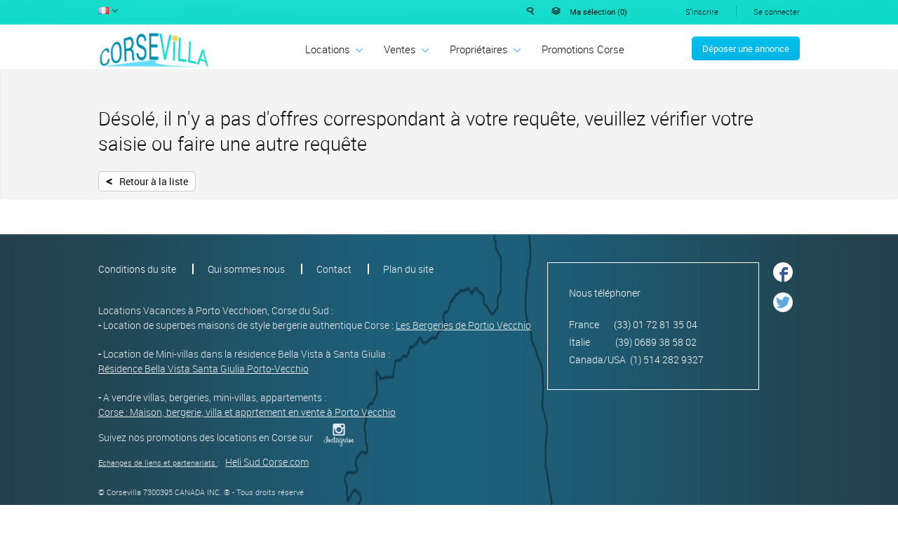

--- FILE ---
content_type: text/html; charset=utf-8
request_url: https://www.corsevilla.com/ad/corsica-rental-porto-vecchio-saint-cyprien-villa-house-566.html
body_size: 4107
content:
<!DOCTYPE html>
<html>
<head>
<title>Porto Vecchio : Villa à 400 m.de la plage de Saint Cyprien Porto-vecchio</title>
<meta name="viewport" content="initial-scale=1.0, user-scalable=yes" />
<meta name="description" content=", Porto-vecchio, Villa - Maison, 2 Chambres pour 4 Personnes à louer en Corse. Location N°566 - Charmante villa à 400 mètres de la plage de Saint Cyprien " />
<meta name="keywords" content="location vacances, locations de vacances Corse, locations saisonni&egrave;res, location maison, h&eacute;bergement en corse, promotion corse, villa piscine, g&icirc;te, location saisonni&egrave;re, chambre d&rsquo;h&ocirc;tes, appartement, annonces, vacances, corse, location, achat maison, vente maison, terrain, corsevillas, villa, maison, appartement, g&icirc;te, bungalow, studio, bergerie, chambre d&#39;h&ocirc;te, location meubl&eacute;, r&eacute;sidence, r&eacute;sidence de tourisme, r&eacute;sidence de vacances, location villa, immobilier, agences immobili&egrave;res, locations meubl&eacute;es, annonces particuliers, direct propri&eacute;taire, corse du sud, haute corse, ajaccio, porto vecchio, bonifacio, bastia, calvi, ile rousse, porto, corte, sagone, porticcio, solenzara, saint florent cap corse, propriano, santa giulia, solenzara " />
<meta name="Identifier-url" content="https://www.corsevilla.com" />
<meta name="google-site-verification" content="cvXtV3UBhRrxW9d0NSrP4HzSBBN4EPVcpX5FePx9Xcg" />
<meta name="Revisit-after" content="2 days" />
<meta name="contact" content="info@corsevilla.com" />
<meta name="msvalidate.01" content="717EC05F10C1DFCD57B5F3292C167960" />
<meta name="abstract" content=", Porto-vecchio, Villa - Maison, 2 Chambres pour 4 Personnes à louer en Corse. Location N°566 - Charmante villa à 400 mètres de la plage de Saint Cyprien " />
<meta name="Classification" content="Tourisme, hébergement vacances" />
<meta name="Language" content="Fr" />
<meta name="robots" content="index,follow,all" />
<meta http-equiv="Content-Type" content="text/html; charset=utf-8" />
<meta http-equiv="content-language" content="FR" />
<BASE href="https://www.corsevilla.com/" /><script type="text/javascript" src="js/util.js"></script>
<script type="text/javascript" src="https://maps.googleapis.com/maps/api/js?key=AIzaSyCMef-QyQ_lk87nFsUqlODk_t0npG-5hL4"></script>
<link rel="stylesheet"  type="text/css" href="css/general.css?v=20260114173214"/>
<link rel="stylesheet" media="screen and (max-width:720px)" type="text/css" href="css/general-iphone.css?v=20260114173214"/>
<link rel="stylesheet" media="screen and (min-width:721px) and (max-width:999px)" type="text/css" href="css/general-ipad.css?v=20260114173214"/>
<link rel="stylesheet"  type="text/css" href="css/pages/annonce.css?v=20260114173214"/>
<link rel="stylesheet" media="screen and (min-width:721px) and (max-width:999px)" type="text/css" href="css/pages-ipad/annonce.css?v=20260114173214"/>
<link rel="stylesheet" media="(max-width:720px)" type="text/css" href="css/pages-iphone/annonce.css?v=20260114173214"/>
<link rel="shortcut icon" href="https://www.corsevilla.com/favicon.ico"/><script type="text/javascript">

var first_selection = 1;



addEvent(window,"load",function()
{
	var listeimg = document.images; 
	for(var i = 0; i < listeimg.length; i++)
		listeimg[i].oncontextmenu = function(){return false;};
});




  var _gaq = _gaq || [];
  _gaq.push(['_setAccount', 'UA-6895489-1']);
  _gaq.push(['_trackPageview']);
  (function() {
    var ga = document.createElement('script'); ga.type = 'text/javascript'; ga.async = true;
    ga.src = ('https:' == document.location.protocol ? 'https://ssl' : 'http://www') + '.google-analytics.com/ga.js';
    var s = document.getElementsByTagName('script')[0]; s.parentNode.insertBefore(ga, s);
  })();




					 function changeLang(lang)
					 {
						 	var req = {};
							req.url = "ajax.php?ajaxmod=change_lang&lang="+lang;
							req.vars = {page:"annonce",idannonce:"566"};
							
							req.onSuccess =  function(retour)
							{
								window.location.href=retour;
							}
							ajax.request(req);
					 }
					 
					 function showQuickSearch()
					 {
						g("loupe-search").style.visibility = 'hidden';
						g('top_search_zone').style.display = 'inline-block'; 
						ajax.send("ajax.php?ajaxmod=keep_quick_search");
					 }
 



// Refresh session
setInterval(function(){
ajax.send("ajax.php");
					 },900000);



</script>

</head>
<body>
<div id="main" class="main"><div class="header-smartphone"><img src="images/site-v2/menu-smartphone.png" onclick="openAndCloseMenuSmartPhone();" class="sp-menu-launcher" /><a href="https://www.corsevilla.com"><img src="images/site-v2/test-logo-2.png" class="sp-logo" /></a></div><div class="dynamic_menu sp-menu" id="sp-menu">
<div class="sp-menu-select-lang"><img onclick="changeLang('fr');" class="sp-menu-flag" src="images/site-v2/flag-fr.png" /><img onclick="changeLang('it');" class="sp-menu-flag" src="images/site-v2/flag-it.png" /><img onclick="changeLang('en');" class="sp-menu-flag" src="images/site-v2/flag-en.png" /><img onclick="changeLang('es');" class="sp-menu-flag" src="images/site-v2/flag-es.png" /><img onclick="changeLang('de');" class="sp-menu-flag" src="images/site-v2/flag-de.png" /><img onclick="changeLang('ru');" class="sp-menu-flag" src="images/site-v2/flag-ru.png" /></div><span>
<a >
Locations
</a>
<div>
<span>
<a  href="locations-villas-corse.html">
Annonces
</a>
</span>
<span>
<a  href="demande-offre-location.html">
Demande
</a>
</span>
</div>
</span>
<span>
<a >
Ventes 
</a>
<div>
<span>
<a  href="vente-biens-immobiliers-corse.html">
Annonces
</a>
</span>
<span>
<a  href="demande-offre-vente.html">
Demande
</a>
</span>
</div>
</span>
<span>
<a  href="corse-promotions-locations-vacances.html">
Promotions Corse  
</a>
</span>
<span>
<a >
Propri&eacute;taires
</a>
<div>
<span>
<a  href="deposer-une-annonce.html">
Déposer une annonce
</a>
</span>
<span>
<a  href="tarifs-annonces.html">
Tarifs annonces
</a>
</span>
<span>
<a  href="tarifs-annonces.html#options-visiplus">
Option Visiplus
</a>
</span>
<span>
<a  href="javascript:connexionBox.showPage('index.php?page=form_connexion');">
Espace annonceur
</a>
</span>
</div>
</span>
<span>
<a  href="ferry-traversees-corse.html">
Réservez ICI votre ferry
</a>
</span>
<span>
<a  href="location-de-voiture.html">
Location de  voiture
</a>
</span>
<span>
<a  href="location-de-bateau.html">
Location de bateaux
</a>
</span>
<span>
<a >
La corse
</a>
<div>
<span>
<a  href="carte-corse.html">
Carte Corse
</a>
</span>
<span>
<a  href="aller-en-corse.html">
Aller en Corse
</a>
</span>
<span>
<a  href="sports.html">
Sports
</a>
</span>
<span>
<a  href="evenements.html">
Évènements
</a>
</span>
<span>
<a  href="plages.html">
Les plages de Corse
</a>
</span>
</div>
</span>
<span>
<a  href="deposer-une-annonce.html">
Déposer une annonce
</a>
</span>
<span>
<a  href="index.php?page=connect">
Se connecter
</a>
</span>
</div>
<div class="top_header" id="top_header"><div class="wrapper"><span class="langs-button"  title="langs" ><img class="flag-lang" src="images/site-v2/flag-fr.png" /><img src="images/site-v2/fleche-drapeau.png" /><div id="lang_choice"><a title="italien" onclick="changeLang('it');"><img src="images/site-v2/flag-it.png" class="flag-lang" /></a><a title="anglais" onclick="changeLang('en');"><img src="images/site-v2/flag-en.png" class="flag-lang" /></a><a title="espagnol" onclick="changeLang('es');"><img src="images/site-v2/flag-es.png" class="flag-lang" /></a><a title="allemand" onclick="changeLang('de');"><img src="images/site-v2/flag-de.png" class="flag-lang" /></a><a title="russe" onclick="changeLang('ru');"><img src="images/site-v2/flag-ru.png" class="flag-lang" /></a></div></span><div class="top-menu-links"><form class="search_zone" id="top_search_zone"  action="locations-et-ventes-vacances-corse.html" method="post">
<input type="text" class="inputtypetext free_search" name="free_search" id="free_search" value=""   placeholder="Tapez référence annonce ou mots clés"  />
<input type="submit" class="inputtypesubmit submit-search-header" name="submit-search-header" id="submit-search-header" value="ok"   /></form><img src="images/site-v2/icon-loupe.png"  class="loupe-search" id="loupe-search" onclick="showQuickSearch();"/> 

<script type="text/javascript">
searchAutocompleter("free_search");
</script>

<img src="images/site-v2/maselection.png" alt="Ma sélection"/> <a class="link_ma_selection" id="link_ma_selection" title="Ma sélection" onclick="new LtBox({width:650,height:300}).showPage('index.php?page=load_selection');">Ma sélection (<span id="size-of-selection">0</span>)</a>	<a title="Recevoir des offres" class="link_s_inscrire" href="demande.html">S'inscrire</a>			<script type="text/javascript">var connexionBox = new LtBox({height:230,width:600})</script>			<a class="connect_link"  title="Se connecter" onclick="connexionBox.showPage('index.php?page=form_connexion');">Se connecter			</a></div></div></div><div class="bottom_header" id="bottom_header"><div class="wrapper"><a href="https://www.corsevilla.com"><img src="images/site-v2/test-logo-2.png" class="logo" /></a><div class="dynamic_menu menu" id="menu">
<span>
<a  href="locations-villas-corse.html">
Locations
</a>
<div>
<span>
<a  href="locations-villas-corse.html">
Annonces
</a>
</span>
<span>
<a  href="demande-offre-location.html">
Demande
</a>
</span>
</div>
</span>
<span>
<a  href="vente-biens-immobiliers-corse.html">
Ventes 
</a>
<div>
<span>
<a  href="vente-biens-immobiliers-corse.html">
Annonces
</a>
</span>
<span>
<a  href="demande-offre-vente.html">
Demande
</a>
</span>
</div>
</span>
<span>
<a  href="deposer-une-annonce.html">
Propri&eacute;taires
</a>
<div>
<span>
<a  href="deposer-une-annonce.html">
Déposer une annonce
</a>
</span>
<span>
<a  href="tarifs-annonces.html">
Tarifs annonces
</a>
</span>
<span>
<a  href="tarifs-annonces.html#options-visiplus">
Option Visiplus
</a>
</span>
<span>
<a  href="javascript:connexionBox.showPage('index.php?page=form_connexion');">
Espace annonceur
</a>
</span>
</div>
</span>
<span>
<a  href="corse-promotions-locations-vacances.html">
Promotions Corse  
</a>
</span>
</div>


<script type="text/javascript">
var demandeLocBox = new LtBox({height:600,width:900});
</script>



<script type="text/javascript">
var demandeVenteBox = new LtBox({height:600,width:900});
</script>



<script type="text/javascript">
var inscriptionBox = new LtBox({height:600,width:700});
</script>

	<a class="link_deposerannonce" title="Déposer une annonce"  href="deposer-une-annonce.html">Déposer une annonce</a></div></div><div class="content">
<div class="head-title"><div class="wrapper"><br/><h1>Désolé, il n'y a pas d'offres correspondant à votre requête, veuillez vérifier votre saisie ou faire une autre requête</h1><br/><a class="retour-link"><strong> < </strong>Retour à la liste</a></div></div>
</div><div class="footer" id="footer"><div class="wrapper" ><div class="footer-left"><div class="footer_menu">
		   		<a href="conditions-corsevilla.html">Conditions du site</a>
		   		<a href="qui-sommes-nous.html">Qui sommes nous</a>
				<a href="index.php?page=contact">Contact</a>
				<a href="plan-du-site.html">Plan du site</a>
		   </div><div class="footer-content"><p>
	Locations Vacances &agrave; Porto Vecchioen, Corse du Sud :<br />
	<strong>-</strong> Location de superbes maisons de style bergerie authentique Corse : <a href="https://www.corsevilla.com/bergerie-porto-vecchio.html" target="_blank">Les Bergeries de Portio Vecchio</a><br />
	<br />
	<strong>- </strong>Location de Mini-villas dans la r&eacute;sidence Bella Vista &agrave; Santa Giulia :<br />
	<a href="https://www.corsevilla.com/bella-vista-residence-santa-giulia-porto-vecchio.html" target="_blank">R&eacute;sidence Bella Vista Santa Giulia Porto-Vecchio</a><br />
	<br />
	<strong>- </strong>A vendre villas, bergeries, mini-villas, appartements :<br />
	<a href="https://www.corsevilla.com/a-vendre-porto-vecchio-villa-bergerie.html" target="_blank">Corse : Maison, bergerie, villa et apprtement en vente &agrave; Porto Vecchio</a></p>
<table border="0" cellpadding="0" cellspacing="0" style="width: 370px;">
	<tbody>
		<tr>
			<td>
				Suivez nos promotions des locations en Corse sur</td>
			<td>
				&nbsp;<a href="https://www.instagram.com/corsevilla_officiel/"><img alt="Instagram corsevilla_officiel" src="https://www.corsevilla.com/images/site-v2/instagram-blanc-2r50.png" style="width: 50px; height: 40px;" /></a></td>
		</tr>
	</tbody>
</table>
<p>
	<span style="font-size:11px;"><a href="https://www.corsevilla.com/partenariats.html" target="_blank">Echanges de liens et partenariats</a><a href="partenariats.html"> </a>:</span>&nbsp;&nbsp; <a href="http://www.helisudcorse.com/" target="_blank" title="Heli Sud corse">Heli Sud Corse.com</a><br />
	<br />
	<span style="font-size:11px;">&copy; Corsevilla 7300395 CANADA INC. &reg; - Tous droits r&eacute;serv&eacute;</span></p>
<p>
	<span style="font-size:11px;">&nbsp;</span><br />
	<br />
	&nbsp;</p>
</div></div><div class="footer-right"><div class="contact_infos"><div class="nous_telephoner">Nous téléphoner</div><div class="contact_numbers"> France &nbsp;&nbsp;&nbsp;&nbsp;&nbsp; (33) 01 72 81 35 04
<br />
 Italie &nbsp;&nbsp;&nbsp;&nbsp;&nbsp;&nbsp;&nbsp;&nbsp;&nbsp;&nbsp; (39) 0689 38 58 02
<br />
 Canada/USA &nbsp;(1) 514 282 9327</div></div><div class="reseaux"><a title="Facebook" target="_blank" href="http://www.facebook.com/sharer/sharer.php?u=https://www.corsevilla.com/ad/corsica-rental-porto-vecchio-saint-cyprien-villa-house-566.html"><img title="Facebook" alt="Facebook" src="images/site-v2/facebook.png"></a>
<br />
<a title="Twitter" target="blank" href="http://twitter.com/share?url=https://www.corsevilla.com/ad/corsica-rental-porto-vecchio-saint-cyprien-villa-house-566.html"><img title="Twitter" alt="Twitter" src="images/site-v2/twitter.png"></a></div></div></div></div></div><div class="annonces-to-compare" id="annonces-to-compare"></div>
</body>
</html>

--- FILE ---
content_type: text/css
request_url: https://www.corsevilla.com/css/general.css?v=20260114173214
body_size: 2961
content:
@font-face {
font-family: 'roboto-light';
src: url('../fonts/roboto-light.eot');
src: local('x'), url('../fonts/roboto-light.eot?#iefix') format('embedded-opentype'),
url('../fonts/roboto-light.ttf') format('truetype');

}

@font-face {
font-family: 'roboto-regular';
src: url('../fonts/roboto-regular.eot');
src: local('x'), url('../fonts/roboto-regular.eot?#iefix') format('embedded-opentype'),
 url('../fonts/roboto-regular.ttf') format('truetype');

}

@font-face {
font-family: 'roboto-thin';
src: url('../fonts/roboto-thin.eot');
src: local('x'), url('../fonts/roboto-thin.eot?#iefix') format('embedded-opentype'),
src: url('../fonts/roboto-thin.ttf') format('truetype');

}



 
.asphi, #asphi /* antispam hidden input */
{
	display:none;	
}
 
.contentOngletHidden
{ 
	display:none;	
}

body

{
font-size:12px;
margin:0;
color:#121010;
width:100%;
padding:0;
font-family: roboto-light,Arial,sans-serif;

}

input, textarea, select
{
	color:#4A4C4C;
	background-color:#FFF;
}

select
{
	color:#888;
}


.annonces-to-compare
{
	position:fixed;
	bottom:0;
	left:0;
	width:100%;
	z-index:35;
	background-color:#25414C;
	
	
}

.annonces-to-compare .wrapper .annonce-to-compare
{
	width:130px;
	vertical-align:top;
	position:relative;
	display:inline-block;	
	margin:15px 15px 5px 0;
	border:solid 1px #666;
}

.annonce-to-compare .delete
{
	cursor:pointer;
	background-color:#FFF;
	/*border:solid 1px #000;*/
	font-weight:bold;
	font-size:13px;
	line-height:11px;
	padding:0px 3px 2px 3px;
	position:absolute;
	border-radius:50%;
	top:3px;
	right:3px;
	display:inline-block;
}

.atc-infos
{
	font-size:12px;
	display:block;
	color:#EEE;
	text-align:center;
	font-family:roboto-regular;
	background-color:rgba(0,0,0,0.8);
	position:absolute;
	padding:3px 0;
	bottom:0;
	left:0;
	width:100%;
}
 .atc-infos a
{
	color:#121010;	
}
.compare-buttons
{
	display:inline-block;	
}

.annonces-to-compare .compare-link, .annonces-to-compare .cancel-compare-link
{
	background-color:#00BCE9;
	color:#FFF;
	padding:13px 15px;
	text-transform:capitalize;
	width:100px;
	vertical-align:middle;
	text-align:center;
	display:inline-block;
	margin-top:16px;
}

.annonces-to-compare .cancel-compare-link
{
	background-color:#FF6F72;
	margin-top:6px;
}
.atc-error
{
	display:inline-block;
	color:#FF6F72;
	font-size:19px;
	margin-left:20px;
	
}



p

{
margin:0 0 0 0;
padding:0 0 0 0; 

}



*
{	
	outline:none;	
}





a

{
text-decoration:none;
cursor:pointer;
color:inherit;

}

p a
{
	color:#06F;	
}



a img

{
border:none;

}




.inputtypecalendar
{
	background-image:url('../images/site-v2/calendrier-recherche.png');
	background-position:95% 50%;
	background-repeat:no-repeat;
}

.field_calendar_table td.busy
{
	text-decoration:line-through;	
}



.main

{
position:relative;

min-height:100px;

}

.wrapper
{
	width:1000px;
	margin:auto;
	position:relative;
}


.header-smartphone
{
	display:none;	
}

.sp-menu
{
	display:none;	
}


/* TOP HEAADER */ 


.top_header
{

	
	background-color:#91AFC9;
	height:30px;
	padding-top:5px;
	
	/*DESIGN_ERROR*/
	
	background-color:transparent;
	background-size:100% 100%;
	background-image:url('../images/site-v2/bg-top-bar.png');
	
}



.search_zone
{
	display:none;	
	vertical-align:top;
	position:relative;
	
}

.loupe-search
{
	display:inline-block;
	cursor:pointer;
	margin-top:5px;
	margin-right:20px;
}

.free_search
{

	border:solid 1px #DDD;
	padding:3px;
	width:400px;
	border-radius:4px;
}

.inputtypesubmit.submit-search-header
{
	border:none;
	color:#FFF;
	border-radius:4px;
	margin-right:0px;
	background-color:#00BCE9;
	padding: 2px 3px;
}

.top-menu-links   /* inscription , se connecter , ma selection */
{
	float:right;	
	font-size:11px;
}

.top-menu-links a
{
	
	display:inline-block;
}

.top-menu-links a:hover
{
	text-decoration:underline;	
}

a.link_s_inscrire
{
	border-right: solid 1px #666;
	padding-right:25px;
	margin-right:21px;
	height:15px;
}

a.link_ma_selection
{
	
	font-family:roboto-regular;
	margin-left:10px;
	/*color:#777;*/
	margin-right:80px;
}

.langs-button
{
	float:left;
}

.langs-button div
{
	
	display:none;	
	background-color:#80A5BF;
	z-index:80;
	left:-10px;
	padding:10px;
	position:absolute;
	top:15px;
	
	/*DESIGN_ERROR*/
	
	background-color:#0ED8C8;
	

}


.langs-button div a
{
	display:block;
	
}

.langs-button:hover div
{
	display:block;	
}


.flag-lang
{
	width:15px;	
	margin-right:5px;
	vertical-align:middle;
	
}






/* BOTTOM HEAADER */ 

.bottom_header
{
	background-color:rgba(255,255,255,0.8);
	height:64px;

	
	
}
/*
.titlecorsevilla
{
	
	font-size:20px;
	float:left;
	font-family:roboto-regular;
	padding:15px 0 0px 0;
}
*/
.logo
{
	width:160px;	
	margin:10px 0 0 0;
}


.menu
{
	float:right;
	margin-top:20px;
	margin-right:230px;
	margin-bottom:0;
	padding-bottom:0;	
	
}

.menu > span
{
	display:inline-block;
	padding:5px 20px 20px 25px;
	text-align:center;
	font-size:15px;	 
	list-style:none;	
	position:relative;
	background-size:10px;
	background-image:url('../images/site-v2/fleche-menu-bleu.png');
	background-position:98% 33%;
	background-repeat:no-repeat;
}

.menu > span:nth-child(4)
{
	background-image:none;	
}

.menu span:hover, .menu .current_link
{
	color:#20DCCE ;	
}

.menu span div
{
	background-image:url('../images/transp/black80.png');
	position:absolute;
	left:0px;
	min-width:100px;
	text-align:center;
	padding:5px;
	border-top:solid 6px #20DCCE;
	top:38px;
	display:none;	
}

.menu span:hover div
{	
	z-index:50;
	display:block;	
}

.menu span div a
{
	white-space:nowrap;
	border-top:solid 1px #666;
	padding:10px 5px 10px 5px;
	display:block;	
	color:#FFF;
}

.menu span div a:hover, .menu span div a.current_link
{
	color:/*#00BCE9*/#20DCCE;
}

.menu span div a:nth-child(1)
{
	border-top:none;	
}




a.link_deposerannonce
{
	position:absolute;
	top:17px;
	font-family:roboto-regular;
	right:0px;
	font-size:13px;
	padding:8px 15px;
	color:#FFF;
	/*background-color:#02B8E7;*/
	background-size:100% 100%;
	background-image:url('../images/site-v2/btn-deposer.jpg');
	border-radius:5px;
	
}


















.content

{
width:100%;

position:relative;

}


.title-background
{
	background-color:#F4F4F4;
	padding:20px;
	border-bottom:solid 1px #DDD;
	border-top:solid 1px #EAEAEA;
	
}



.ariane 
{
	font-family:roboto-light;	
	font-size:14px;
}
/*
h1
{
	color:#25424A;
	padding:0 0 0 0;
	margin:20px 0 20px 0;
}
*/



h1
{
	color:#121010;
	font-weight:normal;
	font-size:30px;
	margin:15px 0 5px 0;
	padding: 0 0 0 0;
}

















 



.zone-corse
{
	padding:20px 0 20px 0;
	min-height:100px;
	color:#FFF;
	background-image: linear-gradient(to right, #6DF6EC, #1FC4B6, #6DF6EC);
}

.zone-corse h3
{ 
	font-weight:normal;
	font-size:18px;
	font-family:roboto-light;
	margin-bottom:30px;
}

.zone-corse h3.title-la-corse
{
	font-size:30px;
	margin-top:5px;
	
	padding-top:0;
}

.zone-corse > div > div
{
	vertical-align:top;
	width:333px;
	display:inline-block;
}

.corse-links a
{
	line-height:22px;
	font-size:14px;


	background-image:url('../images/site-v2/fleche-corse-bleu.png');
	background-position:0 50%;
	background-size:7px;
	background-repeat:no-repeat;
	padding-left:20px;
	
}

.corse-links a:hover
{
		text-decoration:underline;	
			color:#2B9AF3;
}

.corse-plages img
{
	height:215px;	
	
}

.corse-carte
{
	text-align:left;
}

.zone-corse .corse-carte h3
{
	margin-left:50px;	
	margin-bottom:13px;
}

.carte
{
	position:relative;
	margin-left:60px;
	width:260px;
	background-position:center top;
	height:239px;
	background-image:url('../images/site-v2/corse-points.png');
	background-repeat:no-repeat;
	
}

.carte span
{
	position:absolute;
	font-size:13px;
	z-index:1;
}

.carte a
{ 
	position:absolute;
	z-index:2;
	display:inline-block;
	
}

.carte a:hover, .default-region
{
	
	border:solid 1px rgba(50,104,245,0.3);
	background-color:rgba(50,104,245,0.2);
	
}



#disp-region-name
{
	font-size:14px;
	margin-left:50px;
	color:#000;
	
	height:25px;
}

.balagne { top: 35px; left:20px; width:90px; height:40px; }
.nordest { top: 0px; left:115px; width:150px; height:55px; }
.centre {  top: 60px; left:115px; width:35px; height:90px; }
.coteorientale {  top: 60px; left:155px; width:90px; height:90px; }
.cotemeridionale { top: 80px; left:20px; width:90px; height:40px;}
.sudouest { top: 125px; left:20px; width:90px; height:30px; }
.golfduvalinco { top: 160px; left:40px; width:90px; height:30px;  }
.extremesud {  top: 155px; left:135px; width:90px; height:70px; }




.stflorent { top:22px; ; left:62px ; }
.bastia { top: 30px ; left: 170px ; }
.calvi {  top:47px;  left:65px ;}
.corte {  top:60px;  left:120px ; color:#333;}
.aleria { top: 101px ; left: 185px ; }
.cargese { top: 101px ; left: 30px ; }
.ajaccio {  top: 131px ; left: 44px ; }
.solenzara { top: 135px ; left: 175px ; }
.propriano { top: 161px ; left: 50px ; }
.porto {top: 165px ; left: 170px ; }
.bonifacio {top: 195px ; left: 80px; }














.footer
{
	background-image:url('../images/site-v2/fond-footer.jpg');
	background-size:100% 100%;
	
	padding:40px 0 70px 0;
	font-size:14px;
	color:#EEE;
	font-family:roboto-light;

}


.footer-left
{
	display:inline-block;
	width:640px;
	vertical-align:top;
	
}


.footer_menu 
{
	margin-bottom:40px;	
}

.footer_menu a
{
	color:#FFF;
	display:inline-block;
	margin-right:20px;
	font-size:14px;
	line-height:15px;
	padding-left:20px;
	border-left: solid 2px #FFF;
	
}
.footer_menu a:hover
{
	text-decoration:underline;	
	
}

.footer_menu a:nth-child(1)
{
	padding-left:0px;
	border-left: none;
}


.footer-content a
{
	color:inherit;
	text-decoration:underline;
	line-height:24px;
	
}









.footer-right
{
	display:inline-block;
	width:360px;
	
}


.contact_infos
{
	vertical-align:top;
	display:inline-block;
	color:#FFF;
	width:240px;
	border:solid 1px #FFF;
	padding:30px;
	line-height:25px;
}
.nous_telephoner
{
	margin-bottom:20px;	
}






.reseaux
{
	display:inline-block;
	width:30px;
	padding-left:20px;
}


.reseaux img
{
margin-bottom:10px;
}











.lt_autocompleter
{
	border:solid 1px #AAA;	
	background-color:#FFF;
	color:#121010;
		z-index:99;
}

.lt_autocompleter div
{
	border-top:solid 1px #DDD;
	padding:4px;	
	z-index:99;
}
.lt_autocompleter div:nth-child(1)
{
	
	border-top:none;	
}

.lt_autocompleter div:hover
{
	background-color:#2B9AF3;
	color:#EEE;
}

.lt_autocompleter div.ac_selected
{
	background-color:#2B9AF3;
	color:#EEE;
}









.LTBackground
{ 
	top:0;
	left:0;
	/*
	padding:10px;
	*/
	min-width:100%;
	min-height:100%;
	position:fixed;
	display:none;
	z-index:98;
	text-align:center;
}

.LTContent
{
	
	background-color:#FFF;
	margin:auto;
	margin-top:50px;
	border-width:2px;
	border-style:solid;
	overflow:visible;
	position:relative;
}

.LTClose
{ 

	height:15px;
	width:15px;
	right:-7px;
	top:-7px;
	z-index:99;
	position:absolute;
	cursor:pointer;

} 


--- FILE ---
content_type: text/css
request_url: https://www.corsevilla.com/css/pages/annonce.css?v=20260114173214
body_size: 2796
content:

.content
{
	padding-bottom:50px;	
}

/*











ENTETE 
 










*/
.head-title .wrapper 
{
		overflow:auto;
		padding-bottom:10px;
}

.head-title
{
	background-color:#F4F4F4;
	padding:20px 0 0 0;
	border:solid 1px #EEE;
	
}

.retour-link
{
	display:inline-block;
	padding:0px 10px 3px 10px;
	border:solid 1px #CCC;
	
	background-color:#FCFCFC;
	font-family:roboto-regular;
	font-size:14px;
	border-radius:5px;	
}

.retour-link strong
{
	font-size:18px;
	margin-right:10px;
	display:inline-block;
	
}


.ariane
{
	display:inline-block;
	margin-left:20px;
}


h1
{
	font-weight:normal;
	font-size:27px;
	margin:15px 0 5px 0;
	padding: 0 0 0 0;
}











/*






ONGLETS 




*/


.onglets-avis
{
	background-color:#FFF;
	overflow:auto;	
	
	
	top:135px;
	
	z-index:30;
	position:absolute;
	width:1000px;
	margin-left:-500px;
	left:50%;
	
}



.onglets-h2
{
	float:left;
	vertical-align:top;
}

h2
{
	font-size:17px;
	font-weight:normal;
	margin:15px 0 0 0;
	padding: 0 0 0 0;	
}




.onglets
{
	padding:15px 0;
	
}

.onglets a
{
	background-color:#E6E6E6;
	display:inline-block;
	padding:10px;
	margin-right:10px;
	font-family:roboto-regular;
	font-size:15px;
	border-radius:3px;
	transition: background-color 0.4s, color 0.4s; 
	
}

.onglets a.currentOnglet
{
	background-color:#00BCE9;
	color:#FFF;
}


/* 

NOTES / AVIS

*/



.zone-avis-barre-communautaire
{
	float:right;	
	text-align:right;
	padding:7px 0;
	font-size:14px;
}



.barre_communautaire
{
	
	padding-top:10px;
	
	
}
.barre_communautaire img
{
	cursor:pointer;	
}


.note
{
	color:#EEC626;
	font-family:roboto-regular;
	display:inline-block;
	padding-right:10px;
	font-size:19px;
	vertical-align:top;
}

.note-etoiles .star
{
	margin:5px 3px 3px 0;
	height:15px;
}

.nb-avis
{
	font-family:roboto-regular;
}

.ajouter-avis
{
	display:inline-block;
	margin-left:7px;
}







/*********************************

SP DIAPO

*************************************/


.sp-diaporama
{
		display:none;
}



/*
*******************************
*******************************
*******************************
*******************************


DIAPO SIDE RIGHT


*******************************
*******************************
*******************************
*******************************
*/



.zone-diapo-side
{
	background-color:#667A81;
	min-height:385px;
	width:240px;
	padding:15px;
	margin-left:15px;
	font-family:roboto-regular;
	font-size:14px;
	display:block;
	float:right;
	position:relative;
	margin-top:15px;
	z-index:35;
	
	/*DESIGN_ERROR*/
	
	background-color:#FFF;
	border:solid 1px #CCC;
	border-radius:5px;

}

.infos-generales
{
	padding-bottom:10px;
	border-bottom:solid 1px #CCC;
	line-height:24px;
	
}
 
.infos-generales span
{
	background-image:url('../../images/site-v2/chk-annonce.png');
	background-repeat:no-repeat;
	background-position:0 5px;
	margin-right:10px;
	display:inline-block;
	white-space:nowrap; 
	padding-left:20px;

	/*DESIGN_ERROR*/
	background-image:url('../../images/check2.png');

}

.prix
{
	font-size:18px;
	
	text-align:center;
	padding:10px 0 0 0;
	
	/*DESIGN_ERROR*/
	
}


.prix-calcule
{	
	color:red;
}







.confirm-resa
{
	text-align:center;
	height:100%;
	padding-top:30px;
	padding-bottom:30px;
	background-color:#EEE;
	font-family:roboto-light;
	font-size:17px;
}

.ferry-links a
{
	display:inline-block;
	font-size:18px;
	margin:0 20px;
	color:#3399FF;
	
}


.instructions-calcul-prix
{
	text-align:center;
	font-size:13px;
	padding-top:10px;
	
	/*DESIGN_ERROR*/
	color:#4A4C4C;
}


.form-contact
{
	padding-top:15px;
	text-align:center;
	padding-bottom:20px;
	border-bottom:solid 1px #CCC;
}

.retour-calc-prix
{
	font-size:13px;
	text-align:center;
	padding:15px 0 0 0
}

.retour-calc-prix .indisponible
{
	color:#FF9396;
}

.retour-calc-prix .disponible
{
	color:#99FF99;
	
	 /*DESIGN_ERROR*/
	color:#0C3;
}

.retour-calc-prix  a
{
	color:#00BCE9;	
}


.form-contact-plus
{
	display:none;	
}

#form_error
{
	font-size:12px;
	color:#FF9396;
	
}
 

label
{
	width:80px;
	text-align:left;
	display:inline-block;
}




.form-contact .inputtypecalendar, .form-contact .inputtypetext, .form-contact .inputtypeselect, .form-contact textarea
{
	border:none;
	margin-top:10px;
	border-radius:3px;
	padding:6px 13px;
	width:120px;
	
	/*DESIGN_ERROR*/
	border:solid 1px #CCC;
}
.form-contact .inputtypeselect
{
	width:146px;	
}

.form-contact textarea
{
	width:200px;
	height:100px;
}

.form-contact .inputtypecalendar
{
	width:80px;	
	padding:6px 17px 6px 9px;
}

.date_depart
{
	margin-left:10px;	
}


#field_calendar_date_arrivee, #field_calendar_date_depart
{
	margin-left:-75px;	
}
 

 .form-contact .inputtypesubmit,  .form-contact .inputtypebutton
{
	font-family:roboto-regular;
	margin-top:12px;
	padding:5px 0px;
	color:#FFF;
	background-color:#00BCE9;
	border:none;
	border-radius:3px;
	font-size:16px;
	width:225px;
	cursor:pointer;

}

.valid_conditions_generales_block
{
	font-size:13px;	
}


.valid_conditions_generales_block a
{
	color:#00BCE9
}

.txt-contact
{
	color:#0099ff;
	
	text-align:center;	
	margin:10px 0;
}

.langues-parlees
{
	text-align:center;
	font-size:12px;
	font-family:roboto-thin;
}

.phone-numbers
{
	padding-top:5px;
	text-align:center;
	
}

.label_nb_enfants, .label_nb_bebes, .label_nb_adultes
{
	width:160px;	
}

.form-contact select.nb_enfants, .form-contact select.nb_bebes, .form-contact select.nb_adultes
{
	width:66px;	
}






/*
*******************************
*******************************
*******************************
*******************************


DESCRIPTION SUB


*******************************
*******************************
*******************************
*******************************
*/


.opener
{
	display:none;	
}

.onglet-contents
{
	vertical-align:top;
	width:710px;
	position:relative;
	
	 
	display:block;	
}

.content_onglet_avis
{
	display:none;	
}

.avis
{
	border-bottom:dashed 1px #2247AF;
	padding:15px 5px 15px 5px;
	 line-height:22px;
	
}


.avis .date
{
	color:#2247AF;
	display:inline-block;
	margin-left:30px;
}


.avis .commentaire
{

margin-top:10px;
 text-align:justify;
}

.avis-title
{
	padding:10px 0 0 0;	
}

.avis .etoile
{
	margin-top:8px;
	cursor:pointer;	
}















.onglet-contents h3
{
	font-size:19px;
	
}







/*
*******************************
*******************************
*******************************
*******************************


DIAPO PHOTOS


*******************************
*******************************
*******************************
*******************************
*/








.diaporama
{
	margin-top:110px;
	margin-bottom:30px;
	width:710px;
	overflow:auto;
	
	position:relative;
}


.diapo-photos
{
	width:100%;
	
	height:532px;
	padding:0 0 0 0;
	margin:0 0 0 0;
	
	position:relative;
	vertical-align:top;
	
}

.video_button
{
	margin:1px 0 0 1px;
	height:29px;
	cursor:pointer;
}

.photo-div
{
	position:relative;	 
}

.photo-description-nb-photos
{
	position:absolute;
	bottom:0;
	left:0;
	min-height:35px;
	width:100%;
	background-color:rgba(0,0,0,0.5);
	color:#CCC;
	
}

.photo-annonce
{
	width:710px;	
}

.photo-description
{
	position:absolute;
	font-family:roboto-thin;
	bottom:12px;
	width:620px;
	text-align:center;
	left:20px;
	font-size:15px;
}
.nb-photos
{
	font-size:14px;
	position:absolute;
	bottom:12px;
	right:20px;
	font-family:verdana;
}



.fleche-droite, .fleche-gauche
{	
	
	transition: opacity 0.4s ease-in-out; 
	position:absolute;
	top:240px;
	opacity:0.8; 
	z-index:10;
	cursor:pointer;
	height:40px;
}


.fleche-droite:hover, .fleche-gauche:hover
{
	opacity:1;	
	transition: opacity 0.4s ease-in-out; 
}


.fleche-gauche
{
	left:20px;
}

.fleche-droite
{
	right:20px;
}
 

.description-sub  p.resume
{
	line-height:25px;
	text-align:justify;
	font-size:13px;
}

.description-bottom-infos
{
	padding:20px 0;
	font-size:18px;
	font-family:roboto-regular;
	border-bottom:dashed 2px #999;
}


.onglet-contents ul
{
	line-height:25px;
	font-size:16px;
	margin-top:10px;
	font-family:roboto-light;
	padding-left:15px;
	margin-left:0;
	overflow:auto;
	
}

.onglet-contents ul li
{ 
	width:300px;
	margin-right:20px;
	float:left;
	
}

.onglet-contents h5
{
	font-size:18px;
	margin:0 0 0 0;
	padding:0 0 0 0;
	margin-top:20px;
	font-weight:normal;
}


.mapg
{
	height:700px;
}

.gps_infos
{
	font-size:15px;
	padding-bottom:20px;
	line-height:25px;
}

.gps_infos span
{
	display:inline-block;
	width:90px;
}













/*
*******************************
*******************************
*******************************
*******************************


ONGLET TARIFS


*******************************
*******************************
*******************************
*******************************
*/


.convertisseur-devise
{
	color:#4A4C4C;
}

.convertisseur-devise select
{
	margin-right:5px;
	border:solid 1px #DDD;
}



.date_derniere_maj
{	
	float:right;
	margin-right:30px;
	margin-top:20px;
	font-size:16px;
	font-family:roboto-regular;
}






#periodes_list
{
margin:25px 0 0 0;
background-color:#F0F0F0;
border-right:solid 2px #FFF;
border-bottom:solid 2px #FFF;
text-align:center;
color:#000;
width:640px;
border-collapse:collapse;
}
#periodes_list td
{
	border-top:solid 2px #FFF;
	border-left:solid 2px #FFF;
	padding:2px 15px 2px 15px;	
}
/*
#visiplus_list
{
margin:15px 0 0 0;
background-color:#F0F0F0;
text-align:center;
color:#000;
border-collapse:collapse;
width:640px;
}
#visiplus_list td
{
	border-top:solid 2px #FFF;
	border-left:solid 2px #FFF;
	padding:1px 5px 1px 5px;	
}
*/
tr.ligne_dispo
{
	
	background-color:#99FF99;	
}

tr.line-year
{
	background-color:#FFF;	
}
#periodes_list tr.line-year td
{
	padding:10px 0;
}


tr.ligne_promo, tr.ligne_promo span
{
  font-weight:bold;
 /* font-family:roboto-regular;*/
  color:#222;
  font-size:13px;
}



.col_title
{
	display:inline-block;
	padding:7px 0;
	font-size:17px;
	text-align:center;
	font-family:roboto-regular;
}

.tarif_promo
{
	color:#512420;	
}

.barre
{
	text-decoration:line-through;	
}




















.calendars_titre
{
	font-family:roboto-regular;
	font-size:20px;
	padding:10px 0 10px 0;
	
}

.choice_month
{
	width:115px;
	padding:5px;
	border: solid 1px #CCC;
	border-radius:2px;
	margin:5px 0 0px 0;
}

.choice_year
{
	width:65px;	
	padding:5px;
	border: solid 1px #CCC;
	border-radius:2px;
	margin:5px 0 0px 0;
}


#calendar_annonce
{
	position:relative;	
	width:100%;
	overflow:auto;
}


.calendar_table 
{
	
	vertical-align:top;
	background-color:#F4FDFF;
	display:table;
	float:left;
	width:31%;
	margin:10px 1.17% 10px 1.16%;
} 


.cal-dispo-fleche-left
{
	position:absolute;
	width:10px;
	height:10px;
	top:22px;
	cursor:pointer;
	left:3%;	
	cursor:pointer;
}

.cal-dispo-fleche-right
{
	position:absolute;
	width:10px;
	top:22px;
	height:10px;
	cursor:pointer;
	right:3%;	
}





.calendar_table tr.jours td
{

	background-color:#EEE;
	
}

.calendar_table td.mois
{

	background-color:#00BCE9;
	color:#FFF;
	font-weight:bold;
}

.calendar_table td
{
	text-align:center;
	border:solid 1px #FFF;
	border-collapse:collapse;
	padding:8px 7px;
	
	 
}

.calendar_table td.hors-periode
{
	text-decoration:none;	
	text-decoration:line-through;
}


.calendar_table td.dans-periode
{
	background-color:#99FF99;
}
.calendar_table td.debut-periode
{
	background-image:url('../../images/site-v2/calendar-start-periode.png');
	background-size:100% 100%;
}
.calendar_table td.fin-periode
{
	background-image:url('../../images/site-v2/calendar-end-periode.png');
	background-size:100% 100%;
}



.price_d
{
white-space: nowrap;	
}


--- FILE ---
content_type: text/css
request_url: https://www.corsevilla.com/css/general-iphone.css?v=20260114173214
body_size: 822
content:
body
{
	font-size:18px;	
}

.main{
max-width:720px;	
}

.top_header
{ 
	display:none;
}

.bottom_header
{
	display:none;	
}

.header-smartphone
{
	border-top:solid 4px #17DCCB ;
	display:block;
	position:relative;
	width:90%;
	margin:auto;
	padding:11px 5% 11px 5%;
	background-color:#FFF;	
}

.sp-menu-launcher
{
	cursor:pointer;
	width:25px;
	display:inline-block;
}

.sp-logo
{
	width:150px;
	margin-left:15%;
}

.sp-menu
{
	
	
	border-top:solid 2px #CCC;
	display:none;	
	padding-top:0px;
	width:100%;
	background-color:rgba(255,255,255,0.98);
	position:absolute;
	z-index:90;
	top:55px;
	left:0%; 
	
	
}

.sp-menu-select-lang
{
	padding:7px 0;
	display:block;	
	text-align:center;
	border-bottom:solid 1px #DDD;
}
.sp-menu-flag
{
	width:30px;
	margin:10px 14px 5px 14px;	
}

.sp-menu span
{
	display:block;
	cursor:pointer;
	color:#444;
	font-family:roboto-regular;
} 

.sp-menu > span
{
	
	border-bottom:solid 1px #DDD;
	
}

.sp-menu > span:hover
{
	background-color:#FFF;	
}
.sp-menu > span a
{
	padding:12px 30px 12px 15px;
	display:inline-block;	
}
.sp-menu > span > a
{
	background-position:95% 50%;
	background-size:15px;
	background-image:none;	
	background-repeat:no-repeat;
	
}

.sp-menu > span:nth-child(2) > a, .sp-menu > span:nth-child(3) > a, .sp-menu > span:nth-child(5) > a, .sp-menu > span:nth-child(9) > a
{
	background-image:url('../images/site-v2/fleche-menu-bleu.png');
	
}

.sp-menu span:hover, .menu .current_link
{
	color:#008CAD ;	
}




.sp-menu span div
{
	display:none;
	
	background-color:#EEE;
	padding:5px 30px;
}

.sp-menu span div span a
{
	padding:8px 0;	
	padding-left:20px;
	background-image:url('../images/site-v2/fleche-responsive.png');
	background-repeat:no-repeat;
	background-position:0 50%;
}

.wrapper
{ 
	width:100%;
}


.title-background
{
	padding:20px 0 20px 5%;
	
}





















.footer
{
	padding:10px 0 10px 0;
	background-size:auto;
	position:relative;
	
}


.footer-left
{
	width:90%;
	padding:5% 5% 5% 5%;
	
}




.footer_menu a
{
	display:block;
	padding:  10px 0 10px 0;
	border-left: none;	
}





.footer-right
{
	width:100%;
	
}


.contact_infos
{
	width:80%;
	padding:5%;
	margin-left:5%;
	margin-bottom:10px;
}






.reseaux
{
	display:block;
	width:30px;
	position:absolute;
	right:10%;
	top:5%;
}


.reseaux img
{
margin-bottom:10px;
}


















/*
.LTBackground
{ 
	top:0;
	left:0;
	padding:10px;
	width:100%;
	height:100%;
	position:fixed;
	display:none;
	z-index:98;
}*/
.LTContent
{
	
	width:99%;
	border-width:0.5%;
	height:100%;
	max-width:100%;
	height:100%;
	margin-top:0;
	
}


.LTClose
{ 

	right:15px;
	top:15px;

}


--- FILE ---
content_type: text/css
request_url: https://www.corsevilla.com/css/general-ipad.css?v=20260114173214
body_size: 463
content:

.main{
max-width:999px;	
}


.wrapper
{ 
	width:100%;
}


.title-background
{
	padding:20px 0 20px 5%;
	
}


.langs-button
{
	margin-left:10px;
}




.free_search
{

	width:225px;
	
}
.top-menu-links   /* inscription , se connecter , ma selection */
{
	margin-right:10px;
}



.logo
{
	margin:20px 0 0 10px;
}
.menu
{
	margin-right:160px;
	
}

.menu > span
{
	padding:5px 20px 20px 5px;
}



a.link_deposerannonce
{
	right:10px;
}

















.zone-corse > div > div
{
width:33%;
}

.zone-corse > div div:nth-child(1)
{
	width:25%;
	margin-left:2%;
}

.zone-corse > div div:nth-child(2)
{
	width:30%;
	margin-right:5%;
}
.zone-corse > div div:nth-child(2) img
{
	width:100%;	
}

.zone-corse .corse-carte h3
{
	margin-left:5%;	
}

.carte
{
	margin-left:6%;
	
}
#disp-region-name
{
	margin-left:5%;
}











.footer
{
	padding:30px 5% 10px 5%;
	background-size:auto;
	position:relative;
	
}

.footer_menu a
{
	margin-right:10px;
	padding-left:10px;
	
}

.contact_infos
{
	width:80%;
	padding:5%;
	margin-left:0;
	margin-top:20px;
	margin-bottom:10px;
}






.reseaux
{
	display:block;
	width:30px;
	position:absolute;
	right:0;
	top:0px;
}


.reseaux img
{
margin-bottom:10px;
}
















.LTContent
{
	
	width:99%;
	border-width:0.5%;
	height:100%;
	max-width:100%;
	height:100%;
	
}


.LTClose
{ 

	right:15px;
	top:15px;

}


--- FILE ---
content_type: text/css
request_url: https://www.corsevilla.com/css/pages-ipad/annonce.css?v=20260114173214
body_size: 972
content:


.retour-link
{
	margin-left:2%;
}



.ariane
{
	margin-left:2%;
	margin-top:10px;
}


h1
{
	
	margin:10px 0 5px 2%;
}











/*






ONGLETS 




*/


.onglets-avis
{
	width:100%;
	margin-left:0;
	padding-left:1%;
	left:0;
	
}


.onglets-h2
{
	float:none;
	vertical-align:top;
}

 
h2
{
	font-size:15px;
	
}




.onglets a
{
	padding:10px 0.7%;
	margin-right:0.7%;
	font-size:13px;
	font-family:roboto-light;
	
}

.zone-avis-barre-communautaire
{
	float:none;
	position:absolute;
	top:0;
	right:2%;
}



.note
{
	
	padding-right:1%;
	font-size:14px;
}

.note-etoiles .star
{
	margin:5px 1% 3px 0;
}


.ajouter-avis
{
	margin-left:1%;
}







/*********************************

SP DIAPO

*************************************/


.sp-diaporama
{
		display:none;
}



/*
*******************************
*******************************
*******************************
*******************************


DIAPO SIDE RIGHT


*******************************
*******************************
*******************************
*******************************
*/



.zone-diapo-side
{
	margin-right:1;
	margin-top:10px;

}




/*
*******************************
*******************************
*******************************
*******************************


DESCRIPTION SUB


*******************************
*******************************
*******************************
*******************************
*/


.onglet-contents
{
	width:calc(96% - 285px);
	margin-left:2%;
	position:relative;
}

.content_onglet_avis
{
	display:none;	
}





.diaporama
{
	
	margin-top:110px;
	margin-bottom:30px;
	width:calc(98% - 295px);
	margin-left:1%;
	overflow:auto;
}


.diapo-photos
{

	width:100%;
	height:auto;	
}

.photo-div
{
	width:100%;
}

.photo-div img
{
	width:100%;	
}

.photo-description-nb-photos
{
	bottom:3px;
	
}

.photo-description
{
	width:80%;
	text-align:left;
	left:20px;
}
.nb-photos
{
	right:20px;
}



.fleche-droite, .fleche-gauche
{	
		top:40%;
}



 
.onglet-contents ul li
{ 
	width:47%;
	margin-right:6%;
	float:left;
	
}
.onglet-contents ul li:nth-child(2n)
{
	margin-right:0;	
}




.mapg
{
	height:500px;
}





/*
*******************************
*******************************
*******************************
*******************************


ONGLET TARIFS


*******************************
*******************************
*******************************
*******************************
*/


.date_derniere_maj
{	
	float:right;
	margin-right:30px;
	margin-top:20px;
	font-size:16px;
	color:#BBB;
	font-family:roboto-regular;
}







#periodes_list
{
text-align:center;
width:100%;
}
#periodes_list td
{
	padding:2px 5px 2px 5px;	
}



#visiplus_list
{

width:100%;
}
#visiplus_list td
{
	padding:2px 5px 2px 5px;	
}




















.calendars_titre
{
	color:#BBB;
	font-family:roboto-regular;
	font-size:20px;
	padding:10px 0 10px 0;
	
}

.choice_month
{
	width:115px;
	padding:5px;
	border: solid 1px #CCC;
	color:#888;
	border-radius:2px;
	margin:5px 0 0px 0;
}

.choice_year
{
	width:65px;	
	color:#888;
	padding:5px;
	border: solid 1px #CCC;
	border-radius:2px;
	margin:5px 0 0px 0;
}



#calendar_annonce
{
	position:relative;	
	width:100%;
}

#calendar_1
{
	width:48%;
	margin-right:2%;
}
#calendar_2
{
	width:49%;
	
}
#calendar_3
{
	display:none;	
}


.cal-dispo-fleche-left
{
	left:3%;	
	top:35px;
	
}

.cal-dispo-fleche-right
{

	right:3%;	
	top:35px;
}


.calendar_table 
{
	vertical-align:baseline;
	display:table;
	float:left;
	width:100%;
	margin:20px auto;
} 

.calendar_table td
{
	width:auto;
	padding:10px  0;
	
	 
}


.convertisseur-devise select
{
	margin-right:10px;	
}





--- FILE ---
content_type: text/css
request_url: https://www.corsevilla.com/css/pages-iphone/annonce.css?v=20260114173214
body_size: 1662
content:
.content
{
	padding-bottom:0px;	
}
/*
ENTETE 
*/
.head-title .wrapper 
{
		overflow:auto;
		padding-bottom:10px;
} 
 
.head-title
{
	background-color:#F4F4F4;
	padding:10px 0 0 0;
	border:solid 1px #EEE;
	text-align:center;
	
}
 
.retour-link
{
	padding:0px 10px 1px 10px;
	
}




.ariane
{
	display:none;

}


h1
{
	text-align:center;
	font-size:17px;
	margin:7px 0 3px 0;
}











/*






ONGLETS 




*/


.onglets-avis
{

	
	
	
	
	
	position:relative;
	width:100%;
	margin-left:0;
	top:auto;
	left:auto;
	
}



.onglets-h2
{
	display:none;
}



/* 

NOTES / AVIS

*/



.zone-avis-barre-communautaire
{
	float:none;	
	text-align:center;
	
}



.barre_communautaire
{
	display:inline-block;
	float:right;
	padding-top:10px;
	padding-right:10%;
	
	
}
.barre_communautaire img
{
	cursor:pointer;	
}


.note
{
	color:#EEC626;
	font-family:roboto-regular;
	display:inline-block;
	padding-right:10px;
	font-size:19px;
	margin-top:5px;
	vertical-align:top;
}

.note-etoiles .star
{
	margin:10px 3px 3px 0;
	height:15px;
}

.nb-avis
{
	color:#666;
	display:none;
	font-family:roboto-regular;
}

.ajouter-avis
{
	display:none;
}










/*
*******************************
*******************************
*******************************
*******************************


DIAPO SIDE RIGHT


*******************************
*******************************
*******************************
*******************************
*/



.zone-diapo-side
{
	text-align:center;
	min-height:0;
	padding:0;
	border:none;
	border-radius:0;
	margin-left:0;
	width:100%;
	position:relative;
	margin-top:0px;
	padding-bottom:15px;
	display:block;
	float:none;
}

.infos-generales
{
	padding:15px 0px;
}
 



label
{
	text-align:left;
	width:35%;
}

.form-contact
{
	border-bottom:none;
	padding-bottom:0px;	
}


.form-contact .inputtypecalendar, .form-contact .inputtypetext, .form-contact .inputtypeselect, .form-contact textarea
{
	padding:6px 2%;
	width:50%;
	
}

.form-contact .inputtypeselect
{
	width:55%;	
}

.form-contact textarea
{
	width:90%;
	height:100px;
}

.form-contact .inputtypecalendar
{
	width:39%;	
	
}

#field_calendar_date_arrivee
{
	margin-left:0;	
}
#field_calendar_date_depart
{
	margin-left:-35%;	
}
 

.date_depart
{
	margin-left:3%;	
}

 .form-contact .inputtypesubmit,  .form-contact .inputtypebutton
{
	width:100%;
	border-radius:0;
	padding:10px 0;
	
}

#open_full_form
{
	left:0;
	position:fixed;
	bottom:0;
	font-size:17px;
	z-index:10;
	padding:17px 0; 
	margin-left:0;
}

.label_nb_enfants, .label_nb_bebes, .label_nb_adultes
{
	width:47%;	
}

.form-contact select.nb_enfants, .form-contact select.nb_bebes, .form-contact select.nb_adultes
{
	width:43%;	
}








/*
*******************************
*******************************
*******************************
*******************************


DESCRIPTION SUB


*******************************
*******************************
*******************************
*******************************
*/

.onglet-contents
{
	
	width:100%;
	margin-top:0px;
	display:block;	
	
}

.content_onglet_avis
{
	display:block;	
}


.onglet-contents h3
{
	font-size:19px;
	
}







/*
*******************************
*******************************
*******************************
*******************************


DIAPO PHOTOS


*******************************
*******************************
*******************************
*******************************
*/






.sp-diaporama
{
	display:block;
	position:relative;
}



.sp-photo-annonce
{
	
	width:100%;	
	vertical-align:bottom;
}






.sp-fleche-droite, .sp-fleche-gauche
{	
	
	position:absolute;
	z-index:10;
	cursor:pointer;
	height:40px;
	top:45%;
}


.sp-fleche-gauche
{
	left:5%;
}

.sp-fleche-droite
{
	left:90%;
}



.diaporama
{
	
display:none;
}





 
.contentOngletHidden
{
	display:block;	
	
}




.onglet-contents > div 
{
	width:90%;
	padding-bottom:20px;
	margin:auto;
}

.opener
{
	padding:13px 13px;
	text-align:left; 
	display:block;	
	cursor:pointer;
	color:#777;
	font-family:roboto-regular;
	border-bottom:solid 1px #CCC;
	background-color:#DDD;
	background-size:20px;
	background-image:url('../../images/site-v2/fleche-menu-bleu.png');
	background-size:12px;
	background-position:97% 20px;
	background-repeat:no-repeat;
}


.opener.openerOpen
{
	background-image:url('../../images/site-v2/fleche-g-blue.png');
	background-size:7px;
	background-position:96% 20px;
	
}

.openerContentClose
{
	display:none;	
}


.opener:hover ,.opener.openerOpen
{
	background-color:#EEE;	
}


.description-sub
{
	width:100%;
	margin:0 0 0 0;
}
 
.description-sub  p.resume
{
	line-height:23px;
	text-align:justify;
	font-size:14px;
}
.onglet-contents ul
{

	padding-left:20px;
}

.onglet-contents ul li
{
	width:auto;
	margin-left:0px;
	margin-right:0px;
	display:list-item;
	float:none;
}




.onglet-contents > div.content_onglet_localisation
{
	width:100%;
	margin:0 0 0 0;
	padding:0 0 0 0;
}

.mapg
{
	width:100%;
	height:300px;
}

.gps_infos
{
	padding-bottom:0px;
	padding-top:15px;
}

.gps_infos span
{
	display:block;
	width:100%;
}













/*
*******************************
*******************************
*******************************
*******************************


ONGLET TARIFS


*******************************
*******************************
*******************************
*******************************
*/


.date_derniere_maj
{	
	float:none;
	margin:15px auto;	
}






#periodes_list
{
text-align:center;
margin-left:-7%;
font-size:14px;
width:112%;
}
#periodes_list td
{
	padding:2px 0px 2px 0px;	
}



#visiplus_list
{

text-align:center;
margin-left:-7%;
font-size:14px;
width:112%;
}
#visiplus_list td
{
	padding:2px 0px 2px 0px;
}



.col_title
{
	font-size:14px;
	
}

















.price-and-type-and-ville
{
	display:none;	
}


.calendars_titre
{
	display:none;
	
}

.choice_month
{
	width:49%;
	margin-right:1%;
	border: solid 1px #CCC;
}

.choice_year
{
	
	width:49%;	
}


#calendar_annonce
{
	position:relative;	
	display:block;
	width:100%;
}

 
#calendar_2, #calendar_3
{
	display:none;	
}

.cal-dispo-fleche-left
{
	top:36px;
	width:17px;
	height:20px;
	left:10px;	
	
}

.cal-dispo-fleche-right
{
	top:36px;
	width:17px;
	height:20px;
	right:10px;	
}



.calendar_table 
{
	vertical-align:baseline;
	display:table;
	
	width:100%;
	margin:20px auto;
} 

.calendar_table td
{
	width:auto;
	padding:15px  0;
	
	 
}



.price_d
{
white-space: nowrap;	
}


--- FILE ---
content_type: application/javascript
request_url: https://www.corsevilla.com/js/util.js
body_size: 19198
content:
function addSpOpener(idopener,idcontent,firstStatus)
{
	var opener = g(idopener);
	var content = g(idcontent);
	
	if(!content)
	{
		console.log('Error : openerContent : '+idcontent);
		return null;	
	}
	
	if(!opener)
	{
		console.log('Error : opener : '+idopener);
		return null;	
	}
	
	if(!firstStatus)
		content.className += " openerContentClose";
	
	
	opener.openerContent = content;
	
	
	opener.onclick = function()
	{
		if(this.openerContent.className.match(' openerContentClose'))
		{
			this.className = this.className+' openerOpen';
			this.openerContent.className = this.openerContent.className.replace(' openerContentClose','');
		}
		else
		{
			this.className = this.className.replace(' openerOpen','');
			this.openerContent.className = this.openerContent.className+' openerContentClose';
		}
		
	}
}

function qs(q)
{
	return document.querySelector(q);
}
function qsa(q)
{
	return document.querySelectorAll(q);
}





function spDiapo(iddiv)
{
		
	this.init = function()
	{
		this.container = document.getElementById(iddiv);
		
		this.elements = new Array();
		
		for(var i = 0; i<this.container.childNodes.length; i++)
		{
			if(!this.container.childNodes[i].tagName)
				continue;
				
			this.container.childNodes[i].style.display = "none";
			this.elements.push(this.container.childNodes[i]);
		
		}
		
		this.nbPages = this.elements.length;
		
		this.changePage(1);
	}
	
	
	this.next= function()
	{
		if(this.currentPage < this.nbPages)
			this.changePage(this.currentPage+1);
		else
			this.changePage(1);
	}
	
	
	this.back = function()
	{
		if(this.currentPage > 1)
			this.changePage(this.currentPage-1);
		else
			this.changePage(this.nbPages);
	}
	
	
	
	this.changePage = function(num)
	{
		
			
		if(this.currentPage)
		{
			if(this.currentPage == num)
				return null;
		
			var divToHide = this.elements[this.currentPage-1];
			divToHide.style.display = "none";
		}
		
		var divToShow = this.elements[num-1];
		divToShow.style.display = '';
					
		
		this.currentPage = num; 
	}
	
	
}


function openAndCloseMenuSmartPhone()
{
	var menuId = 'sp-menu';
	
	var menu = g(menuId);
	
	
	if(!menu.settings)
	{
		menu.backZone = document.createElement('div');
		menu.backZone.id = "spMenuBackZone";
		menu.backZone.style.display = "none";
		menu.backZone.style.width = '100%';
		menu.backZone.style.position = "absolute";
		menu.backZone.style.left = '0';
		menu.backZone.style.backgroundColor = 'rgba(0,0,0,0.7)';
		menu.backZone.style.top = '100px';
		menu.backZone.style.zIndex = '75';
		document.body.appendChild(menu.backZone);
		
		addEvent(window,'resize',function()
		{
			if(menu.windowWidthWhenOpening != window.innerWidth)
				menu.close();
			});
	
		addEvent(window,'click',function(e)
		{
			
			if(window.event)
				var Target = window.event.srcElement;
			else
				var Target = e.target;	
			
			
			while(Target)
			{
				if(Target.id == menuId)
					return null;
				Target = Target.parentNode;
			}
			menu.close();
		});
	
		menu.open = function()
		{
			this.isOpen = 1;
			this.windowWidthWhenOpening = window.innerWidth;
			this.style.display = 'block';
			
			this.backZone.style.display = "block";
			this.backZone.style.height = document.body.clientHeight+'px';
		}
		
		menu.close = function()
		{
			this.isOpen = 0;
			this.style.display = 'none';
			
			var sousMenus = this.getElementsByTagName('div');
			for(var i=0; i<sousMenus.length; i++)
			{
				 sousMenus[i].style.display = "";
				 sousMenus[i].open = 0;
			}
			
			this.backZone.style.display = "none";
		}
		
		var links = menu.getElementsByTagName('span');
		for(var i=0; i<links.length; i++)
		{
			var sousMenu = links[i].getElementsByTagName('div');
			if(!sousMenu.length)
				continue;
			
			sousMenu = sousMenu[0];
			
			links[i].sousMenu = sousMenu;
			
			links[i].onclick = function()
			{
				if(!this.sousMenu.open)
				{
					this.sousMenu.style.display = "block";	
					this.sousMenu.open = 1;
				}
				else
				{
					this.sousMenu.style.display = "";
					this.sousMenu.open = 0;
				}
			}
		}
		
		menu.settings = true;
	}
	
	if(!menu.isOpen)
		setTimeout(function(){menu.open();},20);

}


function addOrDeleteToCompare(id)
{
	if(!g('add-to-compare-button-'+id))
		return '';
		
	if(g('add-to-compare-button-'+id).className == 'comparer-selected')
		deleteAnnonceToCompare(id);
	else
		addAnnonceToCompare(id);
	
	
}


function disableFields()
{
	
		
	for(var i=0; i<disableFields.arguments.length; i++)
		g(disableFields.arguments[i]).disabled = true;
}

function enableFields(idsStr)
{
	for(var i=0; i<enableFields.arguments.length; i++)
		g(enableFields.arguments[i]).disabled = false;
}


function addAnnonceToCompare(id)
{
	ajax.request
	({
		url : "ajax.php?ajaxmod=add-annonce-to-compare",
		vars : 
		{
			idannonce : id	
		},
		onSuccess: function(ret)
		{
			if(g('add-to-compare-button-'+id))
				g('add-to-compare-button-'+id).className = 'comparer-selected';
				
			g('annonces-to-compare').innerHTML = ret;
							
		}
	 
	})
}

function deleteAnnonceToCompare(id)
{
	ajax.request
	({
		url : "ajax.php?ajaxmod=delete-annonce-to-compare",
		vars : 
		{
			idannonce : id	
		},
		onSuccess: function(ret)
		{ 
			if(g('add-to-compare-button-'+id))
				g('add-to-compare-button-'+id).className = 'comparer';
			
			if(!id)
			{
				var buttons = getElementsByClass('comparer-selected');
				 
				for(var i=0; i<buttons.length; i++)
					buttons[i].className = 'comparer';
			}
			
			g('annonces-to-compare').innerHTML = ret;
		}
	 
	})
}

function loadMap(lat,long,zoom) 
{
		
		
		   var mapOptions = {
			  center: new google.maps.LatLng(lat,long),
			  zoom: zoom,
			  mapTypeId: google.maps.MapTypeId.ROADMAP
			};
			var map = new google.maps.Map(document.getElementById("mapg"),
				mapOptions);
	
	
			var myMarker = new google.maps.Marker({
		position: mapOptions.center,
		map: map
	});
}

function loadCalendarannonce(month,year,idannonce,nbmonths,destination)		
{
	if(!destination)
		var destination = 'calendar_annonce';
		 

	
	ajax.send
	(
		"ajax.php?ajaxmod=calendar_annonce&idannonce="+idannonce+"&nbmonths="+nbmonths+"&month="+month+"&year="+year+"&destination="+destination,
		function(retour)
		{
				setBaliseContent(destination,retour);	
				
				if(destination.match('disponibilites-'))
				{
					var clBut = document.createElement('a');
					clBut.className = 'close_dispos';
					clBut.innerHTML = "x";
					clBut.onclick = function()
					{
							g(destination).innerHTML = '';
					}
					
					g(destination).appendChild(clBut);
					
				}
				
				if(g("choice_month"))
					setFieldValue("choice_month",month);
				if(g("choice_year"))
					setFieldValue("choice_year",year);
		}
	);
}

function addToSelection(idannonce)
{
	
	if(first_selection)
		new LtBox({width:600,height:350}).showPage('index.php?page=save_selection&idannonce='+idannonce);
	else
	{	
		ajax.send
		(
			"ajax.php?ajaxmod=add_to_selection&idannonce="+idannonce,
			function(retour)
			{
					var json = eval('('+retour+')');
					
					alert(json.msg);
					
					if(get("size-of-selection"))
					{	
						get("size-of-selection").innerHTML = json.size;
						if(json.size && g('link_ma_selection'))
						{
							g('link_ma_selection').href = 'index.php?page=ma_selection';
							g('link_ma_selection').onclick = null;
						}
					}
			}
		);
	}
}


function removeFromSelection(idannonce)
{
	ajax.send
	(
	 	"ajax.php?ajaxmod=remove_from_selection&idannonce="+idannonce,
		function()
		{
			window.location.reload();
		}
	);
}
Element.prototype.realLeft = function()
{
		var left = 0;
		
		var parent = this;
		while(parent )
		{
			if(parent.offsetLeft)
				left = left+parent.offsetLeft;	
			parent = parent.parentNode;
		}
		
		return left;
		
}
Element.prototype.realTop = function()
{
		var top = 0;
		
		var parent = this;
		while(parent )
		{
			if(parent.clientTop)
			{
				top = top+parent.clientTop;
			}
			else if(parent.offsetTop)
			{
				top = top+parent.offsetTop;
			}
			parent = parent.parentNode;
		}
		
		return top;
		
}

function get(id,att)
{
	if(!att)
		att = 'id';
		
	if(att == 'id')
		return document.getElementById(id);	
	else if(att == 'name')
	{
		var elems = document.getElementsByName(id);
		if(elems.length)
		{
			return elems[0];	
		}
		
	}
}
function g(id,att)
{
	return get(id,att);	
}

function getByName(name)
{	
	var elems = document.getElementsByName(name);
	if(elems.length)
		return elems[elems.length-1];
}

function openPage(url)
{
	window.location.href=url;	
}

function convertisseurMonetaire(value,devise)
{
	value = value.replace(',','.');
	value = parseFloat(value);
	if(devise == 1)
		value = value;
	if(devise == 2)
		value = value/0.757840404;
	if(devise == 3)
		value = value/0.753522719;
	if(devise == 4)
		value = value/0.826501394;
	if(devise == 5) 
		value = value/1.21561852
	
	value = Math.round(value*100) / 100;
	
	if(value == '0')
		value = '';
	
	return value;
	
}

function frenchDateToDateObject(originalvalue) // en entree date au format  jj/mm/aaaa hh:ii
{
	var date_day = originalvalue.substring(0,2);
	if(date_day.charAt(0) == '0')
		date_day = date_day.charAt(1);
	date_day = parseInt(date_day);
	
	
	var date_month = originalvalue.substring(3,5);
	if(date_month.charAt(0) == '0')
		date_month = date_month.charAt(1);
	date_month = parseInt(date_month)-1;
	
	
	var date_year = parseInt(originalvalue.substring(6,10));
	
	var date_hour = originalvalue.substring(11,13);
	if(date_hour.charAt(0) == '0')
		date_hour = date_hour.charAt(1);
	date_hour = parseInt(date_hour);
	
	date_min = originalvalue.substring(14,16);
	if(date_min.charAt(0) == '0')
		date_min = date_min.charAt(1);
	date_min = parseInt(date_min);
	
	var date = new Date(date_year,date_month,date_day,date_hour,date_min,0);
	
	return date;
	
}



function showAndHide(id)
{
	var elem = document.getElementById(id);
	
	if(!elem.showAndHide_marker)
	{
		if(elem.clientHeight && elem.clientWidth)
			elem.showAndHide_marker = 'visible';
		else
			elem.showAndHide_marker = 'hidden';
	}
	if(elem.showAndHide_marker == 'hidden')
	{
		elem.showAndHide_marker = "visible";
		elem.style.display = "block";
	}
	else if(elem.showAndHide_marker == 'visible')
	{
		elem.showAndHide_marker = "hidden";
		elem.style.display = "none";
	}
}

function showElement(div,displayMode)
{
	if(!displayMode)
		displayMode = 'block';
	document.getElementById(div).style.display = displayMode;
	
}

function hideElement(div)
{

	document.getElementById(div).style.display = 'none';	
}

function getFormByField(fieldname)
{
	var field = getByName(fieldname);	
	if(!field)	
		return null;
	
	var parent = field;
	while(parent.tagName.toUpperCase() != 'FORM')
		parent = parent.parentNode;
	
	return parent;
}


function checkField(fieldname,message,functionForTest)
{
	
	if(!functionForTest)
		var functionForTest = 'not_empty';
	
	
	var form = getFormByField(fieldname);
	if(functionForTest == 'not_empty')
	{
		var functionForTest = function()
		{
			if(!getFieldValue(fieldname) || getFieldValue(fieldname) == "0")
			{	
				g(fieldname).style.borderColor = "red";
				return message;
			}
			else
			{
				g(fieldname).style.borderColor = "";
				return 0;
			}
		}
	}
	else if(functionForTest == 'email')
	{
		
		var functionForTest = function()
		{
			var reg = new RegExp('^[0-9a-z._-]+@{1}[0-9a-z.-]{2,}[.]{1}[a-z]{2,5}$','i');

			if(!reg.test(getFieldValue(fieldname))) return message; return 0;  	
		}
	}
	else if(functionForTest == 'tel_internationnal')
	{
		var functionForTest = function()
		{
			if(!get('notifications_sms').checked)
				return 0;
					
			if(!getFieldValue('tel_internationnal'))
				return message;
			
			var tel = getFieldValue('tel_internationnal');
			if(!tel.match("[+]"))
				return message;
			
			if(tel.match(" "))
				return message;
			
			
			return 0;
			
		}
	
	}
	else if(functionForTest == 'confirm')
	{
		var functionForTest = function()
		{
			if(getFieldValue(fieldname) && getFieldValue(fieldname) == getFieldValue(fieldname+'_confirm'))
				return 0;
			return message;
		}
	}
	else if(functionForTest == 'code_pays')
	{
		var functionForTest = function()
		{
			if(getFieldValue(fieldname).replace(' ','') == '' || getFieldValue(fieldname).match("[+]"))
			{
				return 0;
			}
			
			return message;
		}
	}
	else if(functionForTest == 'secur_password')
	{

		var functionForTest = function()
		{
			var cpt_chiffres_signes = 0;
			var mdp = getFieldValue(fieldname);
			var alphabet = 'abcdefghijklmnopqrstuvwxyz';
			
			for(var i=0; i<alphabet.length; i++)
				if(!alphabet.match(mdp[i]))
					cpt_chiffres_signes++;
			
			if(mdp.length >= 8 && cpt_chiffres_signes >= 3)
				return 0;
			return message;
		}
	}
	
	
	
	if(!form.verifFunctions)
		form.verifFunctions = new Array();	
	form.verifFunctions.push(functionForTest);
	
	form.onsubmit = function()
	{
		var hasErrors = 0;
		get('form_error').innerHTML = '';
		
		for(var i = 0; i< this.verifFunctions.length; i++)
		{
			var check = this.verifFunctions[i];
			var message = check();
			if(message)
			{
				get('form_error').innerHTML += '<div>'+message+'</div>';
				hasErrors = 1;
			}
		}
		
		
		if(hasErrors)
		{
			slowScrollTo(g('form_error').offsetTop);
			return false;
		}
		return true;
	}
	
	
}





var timeOutSlowScrollTo = null; // ce timeout permet d'éviter le cumul de deux scrolls
function slowScrollTo(top)
{
	var maxScroll = document.body.offsetHeight -document.documentElement.clientHeight;
	var yscr = getWindowTop();
      
    
	   
       if (getWindowTop() != top) 
	   { 
	 		var newYscr = 0;
	   		
			var diff = Math.abs(( top - yscr ) * 0.2 );
			if(yscr > top )
				newYscr = Math.ceil( yscr - diff);
			else
				newYscr = Math.ceil(  yscr + diff );
			
			
			
			if(newYscr == getWindowTop())
	   			return '';
	   
	 
			window.scrollTo(0,newYscr);
			
			if(Math.abs(yscr - top) <= 5)
			{
				window.scrollTo(0,top)
				return '';
			}
			
			
			if(newYscr >= maxScroll)
			{
				return 1;
			}
			
			
			
			
			 if(timeOutSlowScrollTo)
				clearTimeout(timeOutSlowScrollTo);
			 timeOutSlowScrollTo = setTimeout(function(){slowScrollTo(top);}, 30);   
       }
	
}




									  



function toTop() {
       if (window.innerHeight && window.scrollMaxY) {        
           var yscr = window.pageYOffset;
       } else if (document.body.scrollTop) {
           var yscr = document.body.scrollTop;
       } else {
           var yscr = document.documentElement.scrollTop;
       }
       
       if (yscr > 0) {
           if (document.body.scrollTop) document.body.scrollTop = Math.floor(yscr / 1.1) ;
           if (document.documentElement.scrollTop) document.documentElement.scrollTop = Math.floor(yscr / 1.1) ;
           setTimeout("toTop()", 10);
       }
   }






function LtCaroussel(divId)
{
	this.speed = 1;
	this.position = 0;
	LtCarousselObject = this;
	
	this.init = function()
	{
		this.caroussel = document.getElementById(divId);
		this.carousselWidth = this.caroussel.clientWidth;
		
		this.maxLeft = this.carousselWidth - this.caroussel.parentNode.clientWidth;
	}
	
	
	this.goLeft = function()
	{
		this.init();
		this.position = this.position+this.speed;
		
		if(this.position > 0)
		{
			this.stop();
			return null;
		}
		this.caroussel.style.left = this.position+"px";
		
		clearTimeout(this.timeout);
		this.timeout = setTimeout(function(){LtCarousselObject.goLeft();},2);
		
	}
	
	this.goRight = function()
	{
		if(this.position < this.maxLeft*-1)
		{
			this.stop();
			return null;
		}
		this.init();
		this.position  = this.position-this.speed;
		this.caroussel.style.left = this.position+"px";
		
		
		clearTimeout(this.timeout);
		this.timeout = setTimeout(function(){LtCarousselObject.goRight();},2);
		
	}
	
	
	this.stop = function()
	{
		clearTimeout(this.timeout);	
	}
}


function loadUrlInDiv(url,blockdest,options)
{
	if(options)
	{
		var parameters = options.parameters;
		var onSuccess2 = options.onSuccess;
	}
	
	url = url.replace('\#','');


	var req = {};
	req.url = url;
	req.vars = parameters;
	req.onSuccess = function(retour)
	{
		document.getElementById(blockdest).innerHTML  = retour;
		if(onSuccess2)
			onSuccess2();
		
	}

	ajax.request(req);
}



function isIe6()
{
	var IE6 = false; 

	var strChUserAgent = navigator.userAgent;
	var intSplitStart = strChUserAgent.indexOf("(",0);
	var intSplitEnd = strChUserAgent.indexOf(")",0);
	var strChMid = strChUserAgent.substring(intSplitStart, intSplitEnd);
	
	if(strChMid.indexOf("MSIE 6") != -1) IE6 = true;

	return IE6;
}



function ajaxInsert(url,after)
{
	
	ajax.send(url,after);
}



// DETECTION DE FLASH

function detectFlash()
{
	if( navigator.mimeTypes.length > 0 )
		return navigator.mimeTypes["application/x-shockwave-flash"].enabledPlugin != null;
	else if( window.ActiveXObject )
	{
		try
		{
			new ActiveXObject( "ShockwaveFlash.ShockwaveFlash" );
			return true;
		}
		catch( oError )
		{
			return false;
		}
	}
	else
		return false;
}

function hideAllFlash()
{
	var allFlash = document.getElementsByTagName('OBJECT');
	for(var i=0; i<allFlash.length; i++)
	{
		allFlash[i].originalVisibility = allFlash[i].style.visibility;
		allFlash[i].style.visibility = "hidden";
		
	}
}

function showAllFlash()
{
	var allFlash = document.getElementsByTagName('OBJECT');
	for(var i=0; i<allFlash.length; i++)
	{
		if(allFlash[i].originalVisibility)
			allFlash[i].style.visibility = allFlash[i].originalVisibility;
		else
			allFlash[i].style.visibility = '';
	}
	
}




// DETECTION DE LA PRESSION D'UNE TOUCHE


function  DetecteTouche(e, touche)
{
	var EnterKey;
	
	
	if(document.all) 
	{
		ev = window.event;
		EnterKey = ev.keyCode;
	}
	else
	{        
		EnterKey = e.keyCode;
	}
	
	//showForDev(EnterKey);
	
	return  (EnterKey == touche) 
	
}


// SIMPLIFICATION DU INNERHTML




function setBaliseContent(id,content)
{
	if(document.getElementById(id))
		document.getElementById(id).innerHTML = content;
	
}

function addBaliseContent(id,content)
{
	if(document.getElementById(id))
		document.getElementById(id).innerHTML += content;
	
}
function getBaliseContent(id)
{

	
	if(document.getElementById(id))
	{

		return document.getElementById(id).innerHTML;
	}
	else
		return '';
}


 
function getFieldValue(idfield,form)
{

	if(form)
	{
		var doc = document.getElementById(form);
		if(!doc)
			doc = document.forms[form];
		var field = doc.elements[idfield];
	}
	else
	{
		doc = document;
		var field = doc.getElementsByName(idfield);
		if(field.length)
			field = field[field.length-1];
		else
			field = doc.getElementById(idfield);
	}
	


	

	if(field)
		var type = field.tagName;
	var value = '';
	
	
	
	if(type == 'RADIO')
		value = getRadioInputValue(field.name);
	else if(type == 'SELECT')
		value = field.options[field.selectedIndex].value
	else if(type == 'INPUT' && field.type.toUpperCase() == 'CHECKBOX')
	{
		value = (field.checked)?'1':'0';
	}
	else if(field)
		value = field.value;
		
	return value;
}


function setFieldValue(idfield,value)
{
	if(typeof(idfield) =='object')
	{
		var field = idfield;
		idfield = field.id;
	}
	else
	{
		var field = null;
		field = document.getElementsByName(idfield);
		if(field.length)
		{
			field = field[0];
		}
		else
			field = document.getElementById(idfield);
	}
	
	var type = field.tagName;
	

	if(type == 'SELECT')
	{
		for(var i=0; i<field.options.length; i++)
			if(field.options[i].value == value)
				field.selectedIndex = i;
	}
	else if(type == 'INPUT' && field.type.toUpperCase() == 'CHECKBOX')
	{
		field.checked = (value && value!='0')?true:false;
	}
	else
		field.value = value;
		
	
}

function addToOnchange(idfield,onchange2)
{
	if(document.getElementById("chk"+idfield))
		addEvent(document.getElementById('chk'+idfield),'click',onchange2,false);
	else
		addEvent(document.getElementById(idfield),'change',onchange2,false);
	
}

function customCheckBox(idcheckbox,imgoff,imgon)
{
	
	
	var cont = document.createElement("span");
	cont.style.position="relative";
	cont.style.display = "inline-block";
	cont.style.paddingBottom = "0";
	cont.className = "inputtypecheckbox "+idcheckbox;
	
	
	var checkbox = get(idcheckbox);
	checkbox.style.position = "absolute";
	checkbox.style.top = "0";
	checkbox.style.left = "0";
	checkbox.style.margin = "0 0 0 0";
	checkbox.style.padding = "0 0 0 0";
	checkbox.style.zIndex = "1";
	
	var img = document.createElement("img");
	img.id = "custom_checkbox_"+checkbox.name;
	img.style.border = "solid 1px #333";

	img.style.position = "relative";
	img.style.margin = "0 0 0 0";
	img.style.padding = "0 0 0 0";
	img.style.cursor = "pointer";
	img.style.zIndex = "2";
	
	
	if(checkbox.checked)
		img.src = imgon;
	else
		img.src = imgoff;
	
	
	checkbox.onchange =  function()
	{
		if(this.checked)
		{
			this.checked = true;
			get("custom_checkbox_"+this.name).src = imgon;
		}
		else
		{
			checkbox.checked = false;
			get("custom_checkbox_"+this.name).src = imgoff;
		}
	}
	
	checkbox.onfocus = function()
	{
			get("custom_checkbox_"+this.name).style.border = "dashed 1px #999";	
	}
	
	checkbox.onblur = function()
	{
			get("custom_checkbox_"+this.name).style.border = "solid 1px #333";
	}
	
	
	img.onclick = function()
	{
		checkbox.focus();
		if(checkbox.checked)
		{
			checkbox.checked = false;
			this.src = imgoff;
		}
		else
		{
			checkbox.checked = true;
			this.src = imgon;
		}
	}
	
	
	
	
	checkbox.parentNode.insertBefore(cont,checkbox);
	cont.appendChild(img);
	cont.appendChild(checkbox);
	
	
	
}


function addEvent(obj,evType,fn,capt){ 

  if(!obj)
  	return null;

  if(obj.addEventListener){

    obj.addEventListener(evType,fn,capt);return true;} // NS6+ 

  else if(obj.attachEvent)obj.attachEvent("on"+evType,fn) // IE 5+ 

  else {

   return false;

  } 

} 

// ajout d'un evenement sur le onload

function addOnLoad(functiontolaunch)
{
	addEvent(window,"load",functiontolaunch,false);
}


function getElementsByClass(className,idparent)
{
/*	
	if(window.location.href.match("intra.gkm"))
		alert(className);
	*/
	if(idparent)
	{
		if(typeof(idparent) == 'string')
			var doc = document.getElementById(idparent);
		else
			var doc = idparent;
	}
	else
		var doc = document;
	elements = new Array();
	var allElements = doc.getElementsByTagName('*');
	
	
	
	if(allElements.length)
	{
		for(var i=0; i<allElements.length; i++)
		{
			if(allElements[i].className.match(className))
				elements.push(allElements[i]);
			
		}
	}
	

	return elements;

}

function getElementByClass(className,idparent)
{
	var list = getElementsByClass(className,idparent);
	if(list.length)
		return list[0];
	
}


// INFOS FENETRE


function getWindowHeight()
{
	
	
	if(window.innerHeight)
	{
		var haut = (window.innerHeight);
	}
	else if ( document.documentElement)
	{
			var haut = document.documentElement.clientHeight;
	}
	
	return haut;

}


function getWindowWidth()
{
	if (window.innerWidth)
	{
		var larg = (window.innerWidth);
		
	}
	else if(document.body)
	{
		var larg = (document.body.clientWidth);
	}
	return larg;

}



function getWindowTop()
{
	if(document.body.scrollTop) // google chrome
		var top = document.body.scrollTop;
	else if(document.documentElement) // ie 
		var top = document.documentElement.scrollTop;
	else // firefox
		var top = document.body.pageYOffset;
	
	return top;
}




// perchargement

function prechargimg() 
{
	var doc=document;
	if(doc.images)
	{ 
		if(!doc.precharg)
			doc.precharg=new Array();
		var i,j=doc.precharg.length,x=prechargimg.arguments; 
		for(i=0; i<x.length; i++)
			if (x[i].indexOf("#")!=0)
			{ 
				doc.precharg[j]=new Image;
				doc.precharg[j++].src=x[i];
			}
	}
}


function setOuterHtml(node,html)
{
			
	var idnode = node.id;
	
	var parent = node.parentNode;
	
	var htmlNode = document.createElement('div');
	htmlNode.innerHTML = html;
	parent.replaceChild(htmlNode,node);
	
	var newNode = document.getElementById(idnode);

	parent.insertBefore(newNode,htmlNode);
	parent.removeChild(htmlNode);
	
	
}


function LtDiaporama()
{	
	this.images = new Array();
	this.currentImageNumber = 0;
	
	this.options = {};
	
	var diapoObj = this;

	
	this.launch = function(firstImage)
	{
		if(!firstImage)
			firstImage = 1;
		//document.body.style.overflow = "hidden";
		
		this.backgroundOpacity = (this.options.backgroundOpacity)?this.options.backgroundOpacity:60;
		this.backgroundColor = (this.options.backgroundColor)?this.options.backgroundColor:'#000';
		this.borderColor = (this.options.borderColor)?this.options.borderColor:'#FFF';
		this.contentOpacity = (this.options.contentOpacity)?this.options.contentOpacity:100; 
		this.top = (this.options.top)?this.options.top:50;
		
		hideAllFlash();
		
		if(isIe6())
		{
			allSelect = document.getElementsByTagName('select');
			for(var i=0; i<allSelect.length; i++)
			{
				allSelect[i].oldVisibility = allSelect[i].style.visibility;
				allSelect[i].style.visibility = "hidden";
			}
		}
	
		if(this.images.length > 1)
			this.showFleches();
		this.showBackgroundAndFirstPicture(firstImage);
	}
	
	this.quit = function()
	{
		
		document.body.removeChild(this.LTBackground);
		document.body.removeChild(this.LTImage);
		document.body.removeChild(this.LTClose);
		document.body.removeChild(this.fleche_left);
		document.body.removeChild(this.fleche_right);
		this.LTBackground = null;
		this.LTImage = null;
		this.LTClose = null;
		this.fleche_left = null;
		this.fleche_right = null;
		
		window.onscroll = null;
		
		
		showAllFlash();
		
		if(isIe6())
		{
			allSelect = document.getElementsByTagName('select');
			for(var i=0; i<allSelect.length; i++)
				allSelect[i].style.visibility = allSelect[i].oldVisibility;
		}
		
		this.currentImageNumber = 0;
	}
	
	this.next = function()
	{
		if(this.currentImageNumber == this.images.length)
			var nextImageNumber = 1;
		else
			var nextImageNumber = this.currentImageNumber + 1;
			
		this.hideCurrentImage(function(){diapoObj.showImage(diapoObj.images[nextImageNumber-1]);});
		this.currentImageNumber = nextImageNumber;
	}
	
	this.previous = function()
	{
		if(this.currentImageNumber == 1)
			var previousImageNumber = this.images.length;
		else
			var previousImageNumber = this.currentImageNumber - 1;
		
		this.hideCurrentImage(function(){diapoObj.showImage(diapoObj.images[previousImageNumber-1]);});
		
		this.currentImageNumber = previousImageNumber;
	}
	
	this.addImage = function(imageSrc)
	{
		var imagepreload =new Image;
		imagepreload.src = imageSrc;
		
		this.images.push(imageSrc);	
	}
	
	
	this.showFleches = function()
	{
		this.fleche_left = document.createElement('img');
		this.fleche_left.src = 'http://images.lucas-tordeux.com/mini_left1.png';
		this.fleche_left.style.position = "absolute";
		this.fleche_left.style.top= getWindowTop()+10+'px';
		//this.fleche_left.style.top= getWindowTop()+(document.body.clientHeight/4)+'px';
		this.fleche_left.style.marginLeft = "50%";
		this.fleche_left.style.left = '-20px';
		this.fleche_left.style.height = '30px';
		this.fleche_left.style.width = '20px';
		this.fleche_left.style.cursor = "pointer";
		this.fleche_left.style.zIndex = '99';
		this.fleche_left.onclick = function(){ diapoObj.previous(); };
		
		document.body.appendChild(this.fleche_left);
		
		this.fleche_right = document.createElement('img');
		this.fleche_right.src = 'http://images.lucas-tordeux.com/mini_right1.png';
		this.fleche_right.style.position = "absolute";
		this.fleche_right.style.top= getWindowTop()+10+'px';
		//this.fleche_left.style.top= getWindowTop()+(document.body.clientHeight/4)+'px';
		this.fleche_right.style.marginLeft = "50%";
		this.fleche_right.style.left = '20px';
		this.fleche_right.style.cursor = "pointer";
		this.fleche_right.style.height = '30px';
		this.fleche_right.style.width = '20px';
		this.fleche_right.style.zIndex = '99';
		this.fleche_right.onclick = function(){ diapoObj.next(); };
		
		document.body.appendChild(this.fleche_right);
	}
	
	this.showBackgroundAndFirstPicture = function(firstImage)
	{
		
		
		this.LTBackground = document.createElement("div");
		this.LTBackground.id = "LTBackground";
		this.LTBackground.ltDiapo = this;
		this.LTBackground.style.top = getWindowTop()+'px';
		this.LTBackground.style.left = "-5px";
		this.LTBackground.style.padding = "10px";
		this.LTBackground.style.width = "99%";
		if(isIe6())			
			this.LTBackground.style.height = screen.availHeight+'px';
		else
			this.LTBackground.style.height = "98%";
			

		this.LTBackground.style.position = "absolute";
		this.LTBackground.style.display = "none";
		this.LTBackground.onclick = function()
		{
			this.ltDiapo.quit();
		};		
		//this.LTBackground.style.opacity = "0.7";
		this.LTBackground.style.zIndex = "98";
		this.LTBackground.style.backgroundColor = this.backgroundColor;
		
	
		
		document.body.appendChild(this.LTBackground);
		
		this.LTBackground.style.display = "block";
		
		
		
		
		
		
		
		changeOpacity
		(
			'LTBackground',
			0,
			diapoObj.backgroundOpacity,
			10,
			function()
			{
				
				if(!diapoObj.images.length)
					return false;
				
				image1 = diapoObj.images[firstImage-1];
				diapoObj.currentImageNumber = 1;
				
				diapoObj.showImage(image1);
			}
			
		);
		
		
		window.onscroll = function()
		{
		
			if(diapoObj.LTBackground) diapoObj.LTBackground.style.top = getWindowTop()+'px';
			if(diapoObj.LTImage) diapoObj.LTImage.style.top = (getWindowTop()+50)+'px';	
			
		}
	}
	
	this.hideCurrentImage = function(after)
	{
		document.body.removeChild(diapoObj.LTClose);
		diapoObj.LTClose = null;
		changeOpacity
		(
			'LTCadre',
			diapoObj.contentOpacity,
			0,
			5,
			function()
			{
				document.body.removeChild(diapoObj.LTImage);
				diapoObj.LTImage = null;
				
				after();
			}
		);	
	}
	
	this.showImage = function(src)
	{
		
		var image = new Image();
		image.src = src;
						
		while(!image.width || !image.height)
		{
		 	setTimeout(function(){diapoObj.showImage(src);},100);
			return null;
			
		}
		
		
		
		var imageWidth = image.width;
		var imageHeight = image.height;
		
		
		
		if(imageWidth > getWindowWidth())
		{
			imageWidth = getWindowWidth()-100;
			imageHeight = (imageWidth*image.height)/image.width;		
			
		}
		
		if((imageHeight+80) > getWindowHeight())
		{	
			imageHeight = getWindowHeight()-80;
			imageWidth = (imageHeight*image.width)/image.height;		
		}
		
		this.LTImage = document.createElement('img');
		
		this.LTImage.id = "LTCadre";
		this.LTImage.style.backgroundColor = '#FFF';
		this.LTImage.style.marginLeft = "50%";
		this.LTImage.style.width = imageWidth+"px";
		this.LTImage.style.height = imageHeight+"px";
		this.LTImage.src = src;
		this.LTImage.style.left = "-"+(imageWidth/2)+"px";
		this.LTImage.style.top = (getWindowTop()+this.top)+'px';
		this.LTImage.style.border = 'solid 10px '+this.borderColor;
		this.LTImage.style.zIndex = "98";
		this.LTImage.style.overflow = "visible";
		this.LTImage.style.display = 'none';
		this.LTImage.style.position = "absolute";
		//LTCadre.style.border = "solid 2px #666";
		//LTCadre.style.backgroundColor = "#FFF";
		
		
		document.body.appendChild(this.LTImage);
		
		
		this.LTClose = document.createElement("img");
		this.LTClose.id = "LTClose";
		this.LTClose.src = "images/close_button_mini.png";
		
		this.LTClose.ltDiapo = this;
		this.LTClose.style.marginLeft = "50%";
		this.LTClose.style.display = "none";
		this.LTClose.style.backgroundColor = "#666";
		this.LTClose.style.left = ((imageWidth/2)*-1)-10+imageWidth+'px';
		this.LTClose.style.top = (getWindowTop()+this.top)+15+'px';
		
		/*
		this.LTClose.style.padding = "3px";
		this.LTClose.style.fontWeight = "bold";
		this.LTClose.style.fontFamily = "arial";
		this.LTClose.style.color = "#343434";
		this.LTClose.style.fontSize = "12px";
		*/
		this.LTClose.style.zIndex = "99";
		this.LTClose.style.position = "absolute";
		this.LTClose.style.cursor = "pointer";
		this.LTImage.style.display = "block";
		
		this.LTClose.onmouseover = function()
		{
			this.style.color = "#000";
		}
		this.LTClose.onmouseout = function()
		{
			this.style.color = "#343434";
		}
		
		
		this.LTClose.onclick = function()
		{
			this.ltDiapo.quit();
		};		
		
		
		changeOpacity
		(
			'LTCadre',
			0,
			diapoObj.contentOpacity,
			5,
			function(){diapoObj.LTClose.style.display = "";}
			
		);
		
		
		
		document.body.appendChild(this.LTClose); 
		
		
	}
	
	
	if(LtDiaporama.arguments.length)
		for(var j=0;j<LtDiaporama.arguments.length; j++)
			this.addImage(LtDiaporama.arguments[j]);

	
}


var Loader = new Loader();

function Loader()
{

	
	this.show = function()
	{
		if(this.running)
			return false;
		if(!document.getElementById("loaderDiv"))
		{
			
			var loaderDiv = document.createElement("div");
			loaderDiv.id = "loaderDiv";
			loaderDiv.style.top = getWindowTop()+'px';
			loaderDiv.style.left = "-5px";
			loaderDiv.style.padding = "10px";
			loaderDiv.style.width = "99%";
			loaderDiv.style.height = "98%";
			loaderDiv.style.position = "absolute";
			loaderDiv.style.display = "none";
			loaderDiv.style.zIndex = "98";
			loaderDiv.style.backgroundColor = "#000";






			
			
			var loader = document.createElement("img");
			loader.src = "images/ajax-loader.gif";
			loader.id = "loader";
			loader.style.top = "300px";
			loader.style.marginLeft = "50%";
			loader.style.left = "-50px";
			loader.style.position = "absolute";
			loader.style.display = "none";
			loader.style.zIndex = "99";
			
			loaderDiv.appendChild(loader);
			
			
			
			document.body.appendChild(loaderDiv);
			document.body.appendChild(loader);
			
			
		}
		
		document.getElementById("loaderDiv").style.display = "block";
		document.getElementById("loader").style.display = "block";
		
		this.running = 1;
		
		changeOpacity('loaderDiv',0,80,10);
		changeOpacity('loader',0,80,10);
		
		window.onscroll = function()
		{
			document.getElementById('loaderDiv').style.top = getWindowTop()+'px';
			document.getElementById('loader').style.top = (getWindowTop()+50)+'px';	
			
		}
		
	
	}

	this.hide = function()
	{
		
		document.getElementById("loaderDiv").style.display = "none";
		document.getElementById("loader").style.display = "none";
		this.running = 0;
	}
}




















var mouseLoader = new mouseLoader();

function mouseLoader()
{
	this.show = function()
	{
		if(this.running)
			return false;
		if(!document.getElementById("loaderDiv"))
		{
			
			var loaderDiv = document.createElement("div");
			loaderDiv.id = "mouseloaderDiv";
			loaderDiv.style.top = getWindowTop()+'px';
			loaderDiv.style.left = "-5px";
			loaderDiv.style.padding = "10px";
			loaderDiv.style.width = "99%";
			loaderDiv.style.height = "98%";
			loaderDiv.style.position = "absolute";
			loaderDiv.style.display = "none";
			loaderDiv.style.zIndex = "98";
			loaderDiv.style.cursor = "wait";

			
			
			var loader = document.createElement("img");
			loader.src = "images/ajax-loader2.gif";
			loader.id = "mouseloader";
			loader.style.top = "10px";
			loader.style.left = "10px";
			loader.style.position = "absolute";
			loader.style.display = "none";
			loader.style.zIndex = "99";
			
		
			
			
			
			document.body.appendChild(loaderDiv);
			document.body.appendChild(loader);
			
	
		}
		
		document.getElementById("mouseloaderDiv").style.display = "block";
		document.getElementById("mouseloader").style.display = "block";
		
		this.running = 1;
		window.onscroll = function()
		{
			document.getElementById('mouseloaderDiv').style.top = getWindowTop()+'px';
			document.getElementById('mouseloader').style.top = getWindowTop()+10+'px';
		}
	}
	this.hide = function()
	{
		document.getElementById("mouseloaderDiv").style.display = "none";
		document.getElementById("mouseloader").style.display = "none";
		this.running = 0;
	}
}



















/////// VERSION PLUS EFFICACE 


function fermetureProgressive(divid,options)
{
	if(!options)
		var options = {};
	options.sens = 'down';
	
	if(!options.startHeight)
	{
		options.startHeight = document.getElementById(divid).offsetHeight;
	}
	
	if(!options.height)
		options.height = 0;
	
	ouvertureProgressive(divid,options);
}
function ouvertureProgressive(divid,options)
{

	if(!options)
		options = {};
		
	var speed = (options.speed)?options.speed:5;
	var height = options.height;
	var startHeight = (options.startHeight)?options.startHeight:'0';
	var after = options.after;
	var div = document.getElementById(divid);
	
	
	if(!height && options.sens != 'down')
	{
		
		div.style.display = "block";
		var autoHeight = div.offsetHeight;
		div.style.display = "none";
		
		height = autoHeight;
		options.height = height;
		
	}
	
	
	
	if(!options.sens)
	{
		if(height > startHeight)
			options.sens = 'up';
		else
			options.sens = 'down';		
	}
	
	var sens = options.sens;
	
	
	if(!div.isOpeningInDegrade)
	{
		div.style.overflow = 'hidden';
		div.style.height = startHeight+'px';
		div.style.display = 'block';
	}
	
		
	div.isOpeningInDegrade = 1;
	
	
	var currentHeight = parseInt(div.style.height);
	if(sens == 'up')
		var newHeight = (currentHeight+speed)+'px';
	else
		var newHeight = (currentHeight-speed)+'px';

	div.style.height = newHeight;

	var currentValue = parseInt(newHeight);
	var finalValue = height;




	if( ( sens == 'up' && currentValue < finalValue) || ( sens == 'down' && currentValue > finalValue ) )
	{
		var timeout = function()
		{
			ouvertureProgressive(divid,options)
		}
		setTimeout(timeout,1);	
	}
	else
	{
		div.isOpeningInDegrade = 0;
		if(sens == 'up')
			div.style.overflow = '';
		else
			div.style.display = 'none';
			
		div.isOpen = 1;
		div.style.height = '';
		if(after)
			after();
	}
	

}













//// CHANGEMENT D'OPACITE DUNE DIV

function changeOpacity(divid,begin,end,speed,after)
{

	if(!speed)
		speed = 1;
	var opacity = 0;
	
	var div = document.getElementById(divid)
	
	div.isChangingOpacity = 1;
	opacity = begin;		
	
	
	if(begin<end)
		var sens = 1;
	else
		var sens = 0

	
	if(sens == 1)
		opacity = opacity + speed;
	else
		opacity = opacity - speed;
		
	if(opacity > 100)
		opacity = 100;
	if(opacity < 0)
		opacity = 0;
	
	var style = div.style
	
	style.opacity = (opacity / 100);
    style.MozOpacity = (opacity / 100);
    style.KhtmlOpacity = (opacity / 100);
    style.filter = "alpha(opacity=" + opacity + ")";

	if(opacity != end)
	{
		var timeout = function()
		{
			changeOpacity(divid,opacity,end,speed,after)
		}
		setTimeout(timeout,1);	
	}
	else
	{
		div.isChangingOpacity = 0;
		if(after)
			after();
		
	}
}


function changeImageSrc(idimage,newSrc)
{

	
	
	
	changeOpacity
	(
		idimage,
		100,
		0,
		5,
		function()
		{
			document.getElementById(idimage).onload = function()
			{
				changeOpacity(idimage,0,100,5);
			}
			document.getElementById(idimage).src= newSrc;
			
		}		  
	)
	
}






























var currentLtBox = null;


function LtBox(options)
{	
	this.content = '';
	
	if(options)
		this.options = options;
	else
		this.options = {};
	var ltBoxObj = this;

	this.afterload = (this.options.afterload)?this.options.afterload:null;
	this.beforequit = (this.options.beforequit)?this.options.beforequit:null;
	this.backgroundOpacity = (this.options.backgroundOpacity)?this.options.backgroundOpacity:60;
	this.backgroundColor = (this.options.backgroundColor)?this.options.backgroundColor:'#000222';
	this.borderColor = (this.options.borderColor)?this.options.borderColor:'#18DBCB';//'#3EB722';
	this.contentOpacity = (this.options.contentOpacity)?this.options.contentOpacity:100; 
	this.padding = (this.options.padding)?this.options.padding:0;
	this.top = (this.options.top)?this.options.top:50;
	this.width = (this.options.width)?this.options.width:500;
	this.height = (this.options.height)?this.options.height:500;
	
	this.show = function(content)
	{
		document.body.style.overflow = "hidden";
		currentLtBox = ltBoxObj;
		
		hideAllFlash();
		
		if(isIe6())
		{
			allSelect = document.getElementsByTagName('select');
			for(var i=0; i<allSelect.length; i++)
			{
				allSelect[i].oldVisibility = allSelect[i].style.visibility;
				allSelect[i].style.visibility = "hidden";
			}
		}
	
		this.LTBackground = document.createElement("div");
		this.LTBackground.id = "LTBackground";
		this.LTBackground.className = "LTBackground";
		this.LTBackground.ltBox = this;
		/*
		this.LTBackground.style.top = "0px";
		this.LTBackground.style.left = "0px";
		this.LTBackground.style.padding = "10px";
		this.LTBackground.style.width = "100%";
		this.LTBackground.style.height = "100%";
		this.LTBackground.style.position = "fixed";
		this.LTBackground.style.display = "none";
		this.LTBackground.style.zIndex = "98";
		*/
		this.LTBackground.style.backgroundColor = 'rgba(0,0,0,'+(ltBoxObj.backgroundOpacity/100)+')';
		
		
		this.LTBackground.onclick = function()
		{
			this.ltBox.quit();
		};		
		//this.LTBackground.style.opacity = "0.7";
		
	
		
		document.body.appendChild(this.LTBackground);
		
		this.LTBackground.style.display = "block";
		
		
		
		
		
		
		
		changeOpacity
		(
			'LTBackground',
			0,
			100,
			10,
			function()
			{
				
				
				
				
				
				ltBoxObj.showContent(content);
			}
			
		);
		
		
	
		
	}
	
	this.quit = function()
	{
		
		if(this.beforequit)
			this.beforequit();
		
		document.body.style.overflow = "";
		if(this.LTBackground)
			document.body.removeChild(this.LTBackground);
		//document.body.removeChild(this.LTContent);
		//document.body.removeChild(this.LTClose);
		
		this.LTBackground = null;
		this.LTContent = null;
		this.LTClose = null;
		
		//window.onscroll = null;
		
		if(!isIe6())
			document.body.style.overflow = "auto";
		
		showAllFlash();
		
		if(isIe6())
		{
			allSelect = document.getElementsByTagName('select');
			for(var i=0; i<allSelect.length; i++)
				allSelect[i].style.visibility = allSelect[i].oldVisibility;
		}
		
		
	}
		
	this.showYoutube = function(href)
	{
		href = href.split('/');
		href = href[href.length-1];
		href = href.replace('watch?v=','');
		href = 'https://www.youtube.com/embed/'+href;
		
		this.showPage(href);
	}
	this.showPage = function(href)
	{
		var frame = document.createElement('iframe');
		frame.height = this.height;
		frame.frameBorder = "0";
		frame.width = '100%';
		frame.src = href;
		frame.id = 'frameBox';
		frame.name = 'frameBox';
		
		this.show(frame);
	}
	
	this.showHiddenDiv = function(iddiv)
	{
		this.hiddenDivOriginalParent = get(iddiv).parentNode;
		this.afterload = function()
		{
			get('LTContent').appendChild(get(iddiv))
			get(iddiv).style.display = 'block';
		};
		this.beforequit = function()
		{
			this.hiddenDivOriginalParent.appendChild(get(iddiv));
			get(iddiv).style.display = 'none';
		}
		
		this.show(''); 
		
	}
	

	this.showVideo = function(file)
	{
		
		var player = document.createElement('a');
		player.style.display = "block";
		player.style.height = this.height+"px";
		player.style.width = this.width+"px";
		player.href = file;
		player.id = 'playerBox';
		
		
		this.afterload = function(){flowplayer("playerBox", "/lib/flowplayer/flowplayer-3.2.7.swf");}; 
		this.show(player);
	}
	
	
	this.showMap = function(lat,long,zoom)
	{
		
		var mapg = document.createElement('div');
		mapg.style.display = "block";
		mapg.style.height = this.height+"px";
		mapg.style.width = this.width+"px";
		mapg.id = 'mapg';
		
		
		
		this.afterload = function(){loadMap(lat,long,zoom) ;}; 
		this.show(mapg);
	}
	
	
	
	
	this.showAjax = function(url)
	{
		this.afterload = function()
		{
			loadUrlInDiv(url,'LTContent');
			
		};
		
		
		
		
		
		this.show(''); 
		
	}

	this.showContent = function(content)
	{
		
		this.LTContent = document.createElement('div');
		
		this.LTContent.id = "LTContent";
		this.LTContent.className = "LTContent";
		this.LTContent.onclick = function(event)
		{
			
			event.stopPropagation();	
		}
		
		/*
		this.LTContent.style.backgroundColor = '#FFF';
		this.LTContent.style.marginLeft = "50%";
		*/
		this.LTContent.style.maxWidth = this.width+"px";
		this.LTContent.style.maxHeight = this.height+"px";
		if(typeof(content) == 'object')
			this.LTContent.appendChild(content);	
		else
			this.LTContent.innerHTML = content;
		/*
		this.LTContent.style.left = "-"+(this.width/2)+"px";
		this.LTContent.style.top = this.top+'px';
		*/
		this.LTContent.style.borderColor = this.borderColor;
		/*
		this.LTContent.style.zIndex = "98";
		this.LTContent.style.overflow = "visible";
		this.LTContent.style.display = 'none';
		this.LTContent.style.position = "fixed";
		*/
		this.LTContent.style.padding = this.options.padding+"px";
		
		
		//LTCadre.style.border = "solid 2px #666";
		//LTCadre.style.backgroundColor = "#FFF";
		
		
		this.LTBackground.appendChild(this.LTContent);
		
		
		
		this.LTClose = document.createElement("img");
		this.LTClose.src = "images/site-v2/close.png";
		this.LTClose.id = "LTClose";

		this.LTClose.className = "LTClose";
		this.LTClose.ltBox = this;
		/*
		this.LTClose.style.width = "30px";
		this.LTClose.style.height = "30px";		//this.LTClose.src = "images/close_button_mini.png";
		this.LTClose.style.marginLeft = "50%";
		this.LTClose.style.display = "none";
		this.LTClose.style.zIndex = "99";
		this.LTClose.style.position = "fixed";
		this.LTClose.style.cursor = "pointer";
		
		this.LTClose.style.left = ((this.width/2)*-1)-8+this.width+(this.padding*2)+'px';
		this.LTClose.style.top = (this.top-15)+'px';
		*/
		this.LTContent.style.display = "block";
		
		
		this.LTClose.onclick = function()
		{
			this.ltBox.quit();
		};		
		
		
		changeOpacity
		(
			'LTContent',
			0,
			ltBoxObj.contentOpacity,
			5,
			function()
			{
				ltBoxObj.LTClose.style.display = "";
				if(ltBoxObj.afterload)
					ltBoxObj.afterload();
			
			}
			
		);
		
		
		
		this.LTContent.appendChild(this.LTClose); 
		
		
	}
	
	
	
}






function diapo(divid)
{
	
	this.divid = divid;
	this.images = new Array();
	this.fading = 1;
	this.autoChange = 1;
	this.delai = 1200;
	this.onChangeImage = null;
	
	
	this.isChanging = 0;
	this.currentImage = 0;
	var obj_diap = this;
	
	this.add = function(src)
	{
		var img = new Image();
		img.src = src;
		img.style.verticalAlign = "middle";
		img.oncontextmenu = function(){return false;};

		
		var block = document.createElement('div');
		block.style.height = "100%";
		block.style.width = "520px";
		block.style.position = "absolute";
		block.style.textAlign = "center";
		block.id = divid+'_diapo_img_'+(this.images.length+1);
		block.appendChild(img);
		this.images.push(block);
	}
	
	
	this.next = function()
	{
		if(this.isChanging)
			return null;
		if(this.currentImage == this.images.length)
			var num_image_to_show = 1;
		else
			var num_image_to_show = this.currentImage+1;
		
		this.changeImage(num_image_to_show);
	}
	
	this.back = function()
	{
		if(this.isChanging)
			return null;
		if(this.currentImage == 1)
			var num_image_to_show = this.images.length;
		else
			var num_image_to_show = this.currentImage-1;
		
		this.changeImage(num_image_to_show);
	}
	
	this.changeImage = function(num_image_to_show)
	{
		
		if(!this.images[num_image_to_show-1].firstChild.height)
		{
			setTimeout(function(){obj_diap.changeImage(num_image_to_show);},50);
	
			return null;
		}
		
		
		if(this.isChanging)
			return null;
		if(this.currentImage == num_image_to_show)
			return null;
			
			
		this.isChanging = 1;
		var imgToRemove = divid+'_diapo_img_'+this.currentImage;
		
		if(this.currentImage)
		{
			changeOpacity
			(
				imgToRemove,
				100,
				0,
				this.fading,
				function()
				{
					obj_diap.div.removeChild(document.getElementById(imgToRemove));
				}
			);	
		}
				
		
		
		this.currentImage = num_image_to_show;
	
		
		this.div.appendChild(this.images[this.currentImage-1]);
		
		var paddingTop = (this.div.clientHeight - this.images[this.currentImage-1].firstChild.height) /2;
		if(paddingTop <= 0)
			paddingTop = 1;
		
		this.images[this.currentImage-1].style.paddingTop = paddingTop+"px"; 
	
		changeOpacity
		(
		 	divid+'_diapo_img_'+this.currentImage,
			0,
			100,
			this.fading,
			function()
			{
				obj_diap.isChanging = 0;	
				if(obj_diap.onChangeImage)
					obj_diap.onChangeImage();
			}
		);
		
	}
					 
	
	this.start = function()
	{	
		if(!this.div)
		{
			this.div = document.getElementById(this.divid);
			this.div.style.position = "relative";
			this.changeImage(1);
		}
		else
		{
			this.next();	
		}
		
		
		if(this.autoChange)
			setTimeout(function(){obj_diap.start();},this.delai);
		
	}		
}




function LtLoupe()
{
	// Parametres requis  resizedImageId, imagePath, zoomBoxId
	
	
	
	var ltLoupeObject = this;
	
	this.loupeWidth = 90;
	this.loupeHeight = 50;

	this.zoomBox = document.createElement("div");
	this.zoomBox.id = "LtLoupeZoomBox";
	this.zoomBox.style.overflow = "hidden";	
	this.zoomBox.style.position = "relative";

	this.setZoomContainer = function(id)
	{
		this.zoomBoxContainerId = id;
		this.zoomBoxContainer = document.getElementById(id);	
		
	}


	

	this.createLoupe = function(e)
	{
		if(document.getElementById('LtLoupeDiv'))
			document.body.removeChild(document.getElementById('LtLoupeDiv'));
		this.loupeDiv = document.createElement('div');
		this.loupeDiv.id = "LtLoupeDiv";
		this.loupeDiv.style.position = "absolute";
		this.loupeDiv.style.zIndex = "40";
		this.loupeDiv.style.width = this.loupeWidth+"px";
		this.loupeDiv.style.height = this.loupeHeight+"px";
		this.loupeDiv.style.border = "solid 1px #000";
		this.loupeDiv.style.display = "block";
		this.loupeDiv.onmousemove = function(e){ltLoupeObject.setLoupePosition(e);};
		this.loupeDiv.onmouseout = function(e){ltLoupeObject.deleteLoupe()};
		document.body.appendChild(this.loupeDiv);
	}
	
	this.setLoupePosition = function(e)
	{
		var curseurPos = getCursorPosition(e);
		var resizedImagePosition = getElementPosition(this.resizedImage);
		this.loupeDiv.style.top = (curseurPos['y'] - ( ltLoupeObject.loupeHeight / 2) )+'px';
		this.loupeDiv.style.left = (curseurPos['x'] - ( ltLoupeObject.loupeWidth / 2) )+'px';
		
		if(curseurPos['y'] < resizedImagePosition['y'] || curseurPos['y'] > (resizedImagePosition['y']+this.resizedImage.height) || curseurPos['x'] < resizedImagePosition['x'] || curseurPos['x'] > (resizedImagePosition['x']+this.resizedImage.width) )
		{
			this.deleteLoupe();
		}
		else
		{
			this.showZoom(e);
		}
	}
	
	this.deleteLoupe = function()
	{
		document.body.removeChild(this.loupeDiv);
		this.hideZoom();
	}
	
	this.showZoom = function(e)
	{
		this.zoomRatio = this.fullSizeImage.width / this.resizedImage.width;
		this.zoomWidth = Math.round(this.zoomRatio *  this.loupeWidth);
		this.zoomHeight = Math.round(this.zoomRatio *  this.loupeHeight);
		
		
		this.zoomBox.style.width = this.zoomWidth+"px"; 
		this.zoomBox.style.height = this.zoomHeight+"px";
		this.zoomBox.style.position = "relative";
		this.zoomBox.innerHTML = "";
		this.zoomBox.appendChild(this.fullSizeImage);
		
		
		this.zoomBoxContainer.style.display = "block";
		
		this.zoomBoxContainer = document.getElementById(this.zoomBoxContainerId );
		this.zoomBoxContainer.appendChild(this.zoomBox);
		
		var curseurPos = getCursorPosition(e);
		var resizedImagePosition = getElementPosition(this.resizedImage);
		
		var top = Math.round( ( (curseurPos['y'] - ( this.loupeHeight / 2) ) - resizedImagePosition['y'] ) * this.zoomRatio * -1 );
		var left = Math.round( ( ( curseurPos['x'] - ( this.loupeWidth / 2) ) - resizedImagePosition['x'] ) * this.zoomRatio * -1 );
		
		this.fullSizeImage.style.left = left+"px";
		this.fullSizeImage.style.top = top+"px";
		
	}
	
	this.hideZoom = function()
	{
		
		this.zoomBoxContainer.style.display = "none";
		this.zoomBoxContainer.innerHTML = "";
		
		
	}
	
	this.setResizedImageId = function(id)
	{
		this.resizedImageId = id;
		this.resizedImage = document.getElementById(this.resizedImageId);
		this.resizedImage.onmousemove = function(e)
		{
			ltLoupeObject.createLoupe();
			ltLoupeObject.setLoupePosition(e);
		}
		
	}
	
	this.setFullSizeImagePath = function(path)
	{
		this.imagePath = path;
		this.fullSizeImage = new Image();
		this.fullSizeImage.src = this.imagePath;
		this.fullSizeImage.style.position = "absolute";

	
	}

	

	
		

	
}


	function getCursorPosition(e)
	{
		var cursorPos = new Array();
		
		cursorPos['x'] = (navigator.appName.substring(0,3) == "Net") ? e.pageX : event.clientX+document.documentElement.scrollLeft;
		cursorPos['y'] = (navigator.appName.substring(0,3) == "Net") ? e.pageY : event.clientY+document.documentElement.scrollTop;
		
		return cursorPos;
	}
	/*
	Ancienne version , je la garde au cas ou car elle est exposée sur de nombreux forums, alors qu'elle ne marche pas correctement sous ie8
	La difference se joue sur les propriétés e.clientX, e.clientY , document.documentElement
	function getCursorPosition(e)
	{
		var cursorPos = new Array();
		cursorPos['x'] = (navigator.appName.substring(0,3) == "Net") ? e.pageX : event.x+document.body.scrollLeft;
		cursorPos['y'] = (navigator.appName.substring(0,3) == "Net") ? e.pageY : event.y+document.body.scrollTop;
		return cursorPos;
	
	}*/
	
	
	function getElementPosition(element)
	{
		if(typeof(element) == 'object')
			var e = element;
		else		
			var e = document.getElementById(element);		  
		
		var left = 0;
		var top = 0;
		/*On récupère l'élément*/
		/*Tant que l'on a un élément parent*/
		while (e.offsetParent != undefined && e.offsetParent != null)
		{
			/*On ajoute la position de l'élément parent*/
			left += e.offsetLeft + (e.clientLeft != null ? e.clientLeft : 0);
			top += e.offsetTop + (e.clientTop != null ? e.clientTop : 0);
			e = e.offsetParent;
		}
		
		
		
		var elementPos = new Array();
		elementPos['x'] = left;
		elementPos['y'] = top;
		
		return elementPos;
		
	}
	
	
	
function LtSuperCarrousel(iddiv)
{

	this.init = function()
	{
		this.moveSize = 1/this.nbDivsPerPage;
		
		this.container = document.getElementById(iddiv);
		this.container.style.overflow = 'hidden';
		this.container.style.whiteSpace = 'nowrap';
		this.container.style.textAlign = 'left';
		
		this.currentPage = 1;	
		this.elements = new Array();
		
		for(var i = 0; i<this.container.childNodes.length; i++)
		{
			if(!this.container.childNodes[i].tagName)
				continue;
				
			var newElement =  this.container.childNodes[i].cloneNode();
			newElement.style.display = 'inline-block';
			newElement.innerHTML = this.container.childNodes[i].innerHTML;
			
			this.elements.push(newElement);
		
		}
		
		this.nbPages = this.elements.length;
		
		
		
		this.container.innerHTML = "";
		
		var firstDiv = this.elements[0].cloneNode();
		firstDiv.innerHTML = this.elements[0].innerHTML;
		this.container.appendChild(firstDiv);
	}
	
	
	this.next= function()
	{
		if(this.currentPage < this.nbPages)
			this.changePage(this.currentPage+1,1);
		else
			this.changePage(1,1);
	}
	
	
	this.back = function()
	{
		if(this.currentPage > 1)
			this.changePage(this.currentPage-1,2);
		else
			this.changePage(this.nbPages,2);
	}
	
	this.move = function(sens)
	{
		
		this.isMoving = 1; 
		
		var carousselObj = this;
		
		var nbPix = 20;
		
		setTimeout(function()
		{
			var currentMarginLeft = parseInt(carousselObj.container.firstChild.style.marginLeft);
			
			if(!currentMarginLeft)
				currentMarginLeft = 0;
			
			if(sens==1)
				var newMarginLeft = currentMarginLeft-nbPix; 
			else	if(sens==2)	
				var newMarginLeft = currentMarginLeft+nbPix; 
			
			carousselObj.container.firstChild.style.marginLeft = newMarginLeft+'px';
			
			if( ( sens == 1 && newMarginLeft > (carousselObj.diapoWidth*-1) ) || ( sens == 2 && newMarginLeft < 0) )
			{
				carousselObj.move(sens);
			}
			else
			{
				carousselObj.isMoving = 0;
				if(sens == 1)
				{
					carousselObj.container.childNodes[1].style.marginLeft = "0px";
					carousselObj.container.removeChild(carousselObj.container.childNodes[0]);
				}
				else if(sens ==2)
				{
					carousselObj.container.childNodes[0].style.marginLeft = "0px";
					carousselObj.container.removeChild(carousselObj.container.childNodes[1]);	
				}
			}
				
			
		},10);	
	}
	
	this.changePage = function(num,sens)
	{
		
		if(!sens)
			sens = 1;
		
		this.diapoWidth = this.container.clientWidth;
		
		
		
		if(this.currentPage == num)
			return null;
		
		
		var divToShow = this.elements[num-1].cloneNode();
		divToShow.innerHTML = this.elements[num-1].innerHTML;
		
		if(sens == 1)
			this.container.appendChild(divToShow);
		else if(sens == 2)
		{
			divToShow.style.marginLeft = (this.diapoWidth*-1)+'px';
			this.container.insertBefore(divToShow,this.container.firstChild);
		}
		
		
		
		if(this.isMoving)
			return null;
		this.move(sens);
		
		
		this.currentPage = num; 
	}
	
}



function onglets(ongletsDivId)
{
	//Pour faire fonctionner ce systeme, il faut juste que les contenus devant s'afficher soient  content_iddelonglet
	
	var ongletsDiv = document.getElementById(ongletsDivId);
	
	for( var i=0 ; i<ongletsDiv.childNodes.length; i++ )
	{
		var onglet = ongletsDiv.childNodes[i];
		
		if(!g('content_'+onglet.id))
			continue;
		
		if(i>0)
			g('content_'+onglet.id).className = g('content_'+onglet.id).className+' contentOngletHidden';
		else if(!g(onglet.id).className.match(' currentOnglet'))	
			g(onglet.id).className += ' currentOnglet';
		
		onglet.showOngletContents = function()
		{
			for( var j=0 ; j<ongletsDiv.childNodes.length; j++ )
			{
				var oContent = document.getElementById('content_'+ongletsDiv.childNodes[j].id);
				if(oContent && !oContent.className.match('contentOngletHidden'))
					oContent.className = oContent.className+' contentOngletHidden';
				
				ongletsDiv.childNodes[j].className = ongletsDiv.childNodes[j].className.replace(' currentOnglet',''); 
			}
			
			var content = document.getElementById('content_'+this.id);
			content.className = content.className.replace(' contentOngletHidden','');
			
		
			
		
			if(!this.className.match(' currentOnglet'))
				this.className += ' currentOnglet';
		}
		
		addEvent(onglet,'click',function()
		{
			this.showOngletContents();		
		});
		
	}
	
}








var currentShownCalendar;

function field_calendar(id,value,parameters)
{
	
	
	var calendarObject = this;

	this.previousYear = function()
	{
		var previousYear = this.currentYear-1;
		this.showMonth(this.currentMonth,previousYear);
	}
	
	this.nextYear = function()
	{
		var nextYear = this.currentYear+1;
		this.showMonth(this.currentMonth,nextYear);
	}
	
	this.previousMonth = function()
	{
		if(this.currentMonth == 1)
		{
			var previousYear = this.currentYear-1;
			var previousMonth = 12;
		}
		else
		{
			var previousMonth = this.currentMonth-1;
			var previousYear = this.currentYear;
		}
		
		this.showMonth(previousMonth,previousYear);
		
	
	}
	
	this.addColor = function(a,m,j,color)
	{
		if(!this.colors)
			this.colors = new Array();
		if(!this.colors[a])
			this.colors[a] = new Array();
		if(!this.colors[a][m])
			this.colors[a][m] = new Array();
		
		this.colors[a][m][j] = color;
			
		
	}
	
	
	
	this.selectDate = function(j,m,a)
	{
		
		if(this.beforeSelect)
		{
			
			var flag = this.beforeSelect(j,m,a);
			if(!flag)
				return null;
		}
		
		this.selectedDay = j;
		this.selectedMonth = m;
		this.selectedYear = a;
		
		var str = this.selectedYear+"-";
		str += (this.selectedMonth<10)?'0':'';
		str += this.selectedMonth+'-';
		str += (this.selectedDay<10)?'0':'';
		str += this.selectedDay;
		
		this.selectedDate = new Date(str);
		
		
		var strDisp = (this.selectedDay<10)?'0':'';
		strDisp += this.selectedDay+'/';
		strDisp += (this.selectedMonth<10)?'0':'';
		strDisp += this.selectedMonth+'/';
		strDisp += this.selectedYear;
		
		setFieldValue(this.id+'_hidden',str);
		
		//alert(this.id+' - '+str+' - '+getFieldValue(this.id));
		
		setFieldValue(this.id+'_display',strDisp);
		if(get(this.id).onchange)
			get(this.id).onchange();
		
		
		this.hide();
	}
	
	this.showMonth = function(mois,annee)
	{
		//alert(mois+' '+annee);
		
		this.currentMonth = mois;	
		this.currentYear = annee;
		
		mois = mois - 1;
		var nbJoursParMois = new Array(31,28,31,30,31,30,31,31,30,31,30,31);
	
		if(annee%4 == 0)
			nbJoursParMois[1] = 29;
				
		
		if(this.lang == 'fr')
		{
			var joursText = new Array('Dimanche','Lundi','Mardi','Mercredi','Jeudi','Vendredi','Samedi');
			var moisText = new Array('Janvier','F&eacute;vrier','Mars','Avril','Mai','Juin','Juillet','Ao&ucirc;t','Septembre','Octobre','Novembre','D&eacute;cembre');
		}
		else
		{
			var joursText = new Array('Sunday','Monday','Tuesday','Wednesday','Thursday','Friday','Saturday');
			var moisText = new Array('January','February','March','April','May','June','July','August','September','Oktober','November','December');
		}
	
		var dateDebut = new Date(annee,mois,1);
		
		
		
		var dateFin = new Date(annee,mois,nbJoursParMois[mois]);
		
		
		
			
		
		
		
		
		if(dateDebut.getDay() != 1)
		{	
			var moisPrecedent = (mois==0)?11:(mois-1);
			
			dateDebut.setMonth(moisPrecedent);
			if(mois == 0)
				dateDebut.setYear(annee-1);
			
			dateDebut.setDate(nbJoursParMois[moisPrecedent]);
			
			var cpt = 0;
			
			while(dateDebut.getDay() != 1)
			{
				
				dateDebut.setDate(dateDebut.getDate()-1);
			}
		}
		
		
		
		if(dateFin.getDay())
		{	
			var moisSuivant = (mois==11)?0:(mois+1);
			
			dateFin.setMonth(moisSuivant-1);
			
			if(mois == 11)
				dateFin.setYear(annee);
			
			
			while(dateFin.getDay())
			{
				dateFin.setDate(dateFin.getDate()+1);
			}
		}
		dateFin.setDate(dateFin.getDate()+1);
		
		
		
		
		var date = dateDebut;
		
		//alert(nbJoursParMois[mois]+' '+mois+' '+annee+' ==> '+dateDebut);
			
		
		if(annee<=200)
			annee += 1900;

		
		
		
		var table = document.createElement('table');
		table.className = 'field_calendar_table';
		table.id = "field_"+this.id+"_calendar_table_"+annee+"_"+(mois+1);
		table.cellPadding = 3;
		table.cellSpacing = 0;
		table.border = 0;
		table.style.zIndex = 99;
		table.style.color = "#000";
		table.style.marginTop = "22px";
		table.style.fontSize = "12px";
		table.style.width = "200px";
		table.style.border = 'solid 3px #888';
		table.style.borderRadius = "6px";
		table.style.textAlign = "center";
		table.style.backgroundColor = "#EEE";
		
		tdStyle = {};
		
		
		
		
		var trHead = document.createElement('tr');
		
		var tdPreviousYear = document.createElement('td');
		tdPreviousYear.style.borderLeft = "solid 1px #DDD";
		tdPreviousYear.style.borderBottom = "solid 1px #DDD";
		tdPreviousYear.style.width = "25px";
		tdPreviousYear.innerHTML = '<a onclick="get(\''+this.id+'\').calendarObject.previousYear();"><<</a>';
		
		
		var tdPrevious = document.createElement('td');
		tdPrevious.style.borderLeft = "solid 1px #DDD";
		tdPrevious.style.borderBottom = "solid 1px #DDD";
		tdPrevious.style.width = "25px";
		tdPrevious.innerHTML = '<a onclick="get(\''+this.id+'\').calendarObject.previousMonth();"><</a>';
		
		var tdNext = document.createElement('td');
		tdNext.style.borderLeft = "solid 1px #DDD";
		tdNext.style.borderBottom = "solid 1px #DDD";
		tdNext.style.width = "25px";
		tdNext.innerHTML = '<a onclick="get(\''+this.id+'\').calendarObject.nextMonth();">></a>';
		
		var tdNextYear = document.createElement('td');
		tdNextYear.style.borderLeft = "solid 1px #DDD";
		tdNextYear.style.borderBottom = "solid 1px #DDD";
		tdNextYear.style.width = "25px";
		tdNextYear.innerHTML = '<a onclick="get(\''+this.id+'\').calendarObject.nextYear();">>></a>';
		
		var tdClose = document.createElement('td');
		tdClose.style.borderLeft = "solid 1px #DDD";
		tdClose.style.width = "25px";
		tdClose.style.borderBottom = "solid 1px #DDD";
		tdClose.innerHTML = '<a onclick="get(\''+this.id+'\').calendarObject.hide();setFieldValue(\''+this.id+'_hidden\',\'\');setFieldValue(\''+this.id+'_display\',\'\');">X</a>';
		
		
		
		

		var tdCurrentMonth = document.createElement('td');
		tdCurrentMonth.colSpan = 2;
		tdCurrentMonth.style.width = "120px";
		tdCurrentMonth.style.textAlign = "center";
		tdCurrentMonth.style.borderLeft = "solid 1px #DDD";
		tdCurrentMonth.style.borderBottom = "solid 1px #DDD";
		tdCurrentMonth.innerHTML = moisText[mois]+' '+annee;
	
		trHead.appendChild(tdPreviousYear);
		trHead.appendChild(tdPrevious);
		trHead.appendChild(tdCurrentMonth);
		trHead.appendChild(tdNext);
		trHead.appendChild(tdNextYear);
		trHead.appendChild(tdClose);
		
		table.appendChild(trHead);
		
		var trDaysList = document.createElement('tr');
		trDaysList.style.backgroundColor = "#BABABA";
		trDaysList.style.color = "#FFF";
		if(this.lang == 'fr')
		{
			var daysLetter = new Array('L','M','M','J','V','S','D');
		}
		else
		{
			var daysLetter = new Array('M','T','W','T','F','S','S');
		}
		
		for(var ddd=0; ddd<daysLetter.length; ddd++)
		{
			var tdLetter = document.createElement('td');
			if(ddd == 0)
				tdLetter.style.borderLeft = 'solid 1px #DDD';
			tdLetter.innerHTML = daysLetter[ddd];
				
				trDaysList.appendChild(tdLetter);
				
			
		}
		
		
		table.appendChild(trDaysList);
	
		
		while(date.getDay() != dateFin.getDay() || date.getMonth() != dateFin.getMonth())
		{
			
			
			if(date.getDay() == 1)
				var tr = document.createElement('tr');
			
			
			var td = document.createElement('td');
			td.innerHTML = date.getDate();
			td.style.cursor = "pointer";
			td.style.borderLeft = "solid 1px #DDD";
			td.style.borderBottom = "solid 1px #DDD";
			td.style.width = "25px";
			td.id =  "field_"+this.id+"_calendar_case_"+date.getFullYear()+"-"+(date.getMonth()+1)+"-"+date.getDay();
			
				
			var j = date.getDate();
			var m = date.getMonth()+1;
			var a = date.getFullYear();

			
			td.day = j;
			td.month = m;
			td.year = a;
			
			if(this.colors && this.colors.length)
				td.style.color = "#999";
			
			if(date.getMonth()!=mois)
			{
				td.id += "-repeated";
				td.style.color = "#999";
				td.innerHTML = "";
			}
			else
			{
				
			
				if(this.colors && this.colors[a] && this.colors[a][m] && this.colors[a][m][j])
				{	
					td.style.backgroundColor = this.colors[a][m][j];
					td.style.color = "#000";
				}
				
				
				if( ( this.dateMin && this.dateMin.getTime() > date.getTime() ) || ( this.dateMax && this.dateMax.getTime() < date.getTime() ) )
				{
					td.style.color = "#999";
				}
				else
				{
					td.onclick = function()
					{
						calendarObject.selectDate(this.day,this.month,this.year);
					}
				}
				
				
				if(date.getDate() == this.selectedDay && date.getMonth()+1 == this.selectedMonth && date.getFullYear() == this.selectedYear)
					td.style.backgroundColor = "#C4F17B";
			}
			
			tr.appendChild(td);
			
			if(!date.getDay())
			{
				table.appendChild(tr);
			}
			
			date.setDate(date.getDate()+1);
		//alert(date.getDay()+' : '+date.getMonth()+' ===> '+dateFin.getDay()+' : '+dateFin.getMonth()); 
			
		}
		
		get('field_calendar_'+this.id).innerHTML = "";
		get('field_calendar_'+this.id).appendChild(table);
		
			
		
	}
	
	this.hide = function()
	{
		if(!get('field_calendar_'+this.id))
			return '';
		get('field_calendar_'+this.id).innerHTML = "";
		get('field_calendar_'+this.id).style.display = "none";	
	}
	this.show = function()
	{
		
		if(currentShownCalendar)
			currentShownCalendar.hide();
		
		currentShownCalendar = this;
		
		get('field_calendar_'+this.id).style.top = get(this.id).offsetTop+'px';
		get('field_calendar_'+this.id).style.left = get(this.id).offsetLeft+'px';
		get('field_calendar_'+this.id).style.position = 'absolute';
		get('field_calendar_'+this.id).style.display = 'block';	
		get('field_calendar_'+this.id).style.zIndex = '99';	
		
		
		
		
		if(this.selectedMonth && this.selectedYear)
		{
			this.showMonth(this.selectedMonth, this.selectedYear);
		}
		else if(this.dateMin)
		{
			
			this.showMonth(this.dateMin.getMonth()+1,this.dateMin.getFullYear());
		}
		else
		{
			var today = new Date();
			this.showMonth(today.getMonth()+1,today.getFullYear());
		}
	}
	
	this.nextMonth = function()
	{
		if(this.currentMonth == 12)
		{
			var nextYear = this.currentYear+1;
			var nextMonth = 1;
		}
		else
		{
			var nextMonth = this.currentMonth+1;
			var nextYear = this.currentYear;
		}
		
		
		this.showMonth(nextMonth,nextYear);
	} 
	
	
	
	
	
	this.id = id;
	
	if(value)
	{
		valueSplitted = value.split('-');
		value = valueSplitted[1]+'/'+valueSplitted[2]+'/'+valueSplitted[0];
		var currentDate = new Date(value);
		
		
		
		
		this.selectDate(currentDate.getDate(),currentDate.getMonth()+1,currentDate.getFullYear());
		
		
	}
	if(parameters)
		this.options = parameters;
		
		
		
		
		
		
		
	this.setDateMin = function(d,m,y)
	{
		
		this.dateMin = new Date(y,m-1,d);	
	}
	this.setDateMax = function(d,m,y)
	{
		this.dateMax = new Date(y,m-1,d);	
	}
	
	this.showMonthByOtherField = function(idfield)
	{
		var date = getFieldValue(idfield);	
	
		if(!date)
			return null;
		
		
		date = date.split('-');
		var d = date[2];
		var y = date[0];
		var m =date[1];
		
		
		date = new Date(y,m-1,d);
		
		
		this.showMonth(date.getMonth()+1, date.getFullYear());
		
	}
	
}


















function onoffbutton(field,value,table,identitie)
{
	this.field = field;
	this.identitie= identitie;
	this.table = table;
	this.input = get(this.field+'_onoffbutton_'+identitie);
	this.value = value;
	this.ischanging = 0;
	
	
	
	this.input.style.backgroundColor = "#FFF";

	
	this.setInputStyle = function()
	{			
		this.input.style.color = (this.value)?'#0AA000':'#FF0000';
		this.input.style.border = 'solid 1px '+((this.value)?'#0AA000':'#FF0000');	
	}
	
	this.setInputStyle();
	
	var onoffbuttonObject = this;
	
	this.input.onclick = function()
	{
		if(onoffbuttonObject.ischanging)
			return null;
		onoffbuttonObject.ischanging = 1;
		
		var ajxurl = 'ajax.php?ajaxmod=onoffbutton&newvalue='+Math.abs(onoffbuttonObject.value-1)+'&field='+onoffbuttonObject.field+'&table='+onoffbuttonObject.table+'&identitie='+onoffbuttonObject.identitie;
		var ajxOnsuccess = function()
		{
			onoffbuttonObject.ischanging = 0;
			onoffbuttonObject.value = Math.abs(onoffbuttonObject.value-1);
			onoffbuttonObject.setInputStyle(); 
		}
		ajax.send(ajxurl,ajxOnsuccess);
		
	}
	
	
}


/*
function ltAutocompleter(fieldid,script)
{
	var field = get(fieldid);
	field.autocomplete = "off";
	
	
	var container = document.createElement('div');
	container.id = fieldid+"_autocompleter";
	container.className = 'lt_autocompleter';
	container.style.position = "absolute";
	container.style.top = (field.offsetTop+getWindowTop() + 22)+'px';
	container.style.left = (field.offsetLeft+1)+'px';
	container.style.backgroundColor = "#FFF";
	container.style.display = "none";
	container.style.minWidth = "100px";
	
	
	field.parentNode.insertBefore(container,field.nextSibling);
	
	var timeout = null;
	
	get(fieldid+"_autocompleter").onmouseover = function()
	{
		clearTimeout(timeout);	
	}
	
	get(fieldid+"_autocompleter").onmouseout = function()
	{
		timeout = setTimeout(function()
		{
			get(fieldid+"_autocompleter").innerHTML = '';
			get(fieldid+"_autocompleter").style.display = 'none';
		},1000);
	}
	
	field.onkeyup = function()
	{
		if(!field.value)
		{
			get(fieldid+"_autocompleter").innerHTML = '';
			get(fieldid+"_autocompleter").style.display = 'none';
		}
		else
		{
			
			var req = {};
			req.url = script;
			req.vars = {str:field.value};
			req.onSuccess = function(retour)
			{
				if(!retour)
					return null;
				if(timeout)
					clearTimeout(timeout)
				get(fieldid+"_autocompleter").innerHTML = retour;
				get(fieldid+"_autocompleter").style.display = 'block';
				get(fieldid+"_autocompleter").style.minWidth = field.clientWidth+"px";
				
				for(var i=0; i< get(fieldid+"_autocompleter").childNodes.length; i++)
				{
					get(fieldid+"_autocompleter").childNodes[i].onclick = function()
					{
						setFieldValue(fieldid,this.innerHTML);
						get(fieldid+"_autocompleter").innerHTML = '';
						get(fieldid+"_autocompleter").style.display = 'none';
					};
				}
				
				timeout = setTimeout(function()
				{
					
					get(fieldid+"_autocompleter").innerHTML = '';
					get(fieldid+"_autocompleter").style.display = 'none';
				},3000);
			}
			
			ajax.request(req);
			
			
			
		}
	}
	
	
	
	
}

*/


function ltAutocompleter(fieldid,script)
{
	if(typeof(fieldid) == 'object')
		var field = fieldid;
	else
		var field = get(fieldid);
	
	if(field.settingAutocomp)
		return '';
	
	
	
	if(!script)
		var script = 'ajax.php?ajaxmod=ltautocompleter';
	
	
	field.autocomplete = "off";
	field.settingAutocomp = 1;
	
	
	
	
	//field.hiddenField = g(field.id+'_ac_hidden');
	
	field.ac_container = document.createElement('div');
	field.ac_container.id = field.id+"_autocompleter";
	field.ac_container.className = 'lt_autocompleter';
	field.ac_container.style.position = "absolute";
	field.ac_container.style.top = (field.offsetTop + field.offsetHeight)+'px';
	field.ac_container.style.left = (field.offsetLeft)+'px';
	field.ac_container.style.display = "none";
	field.ac_container.style.minWidth = "100px";
	field.ac_container.open = 0;
	field.ac_container.resultOnFocus = null;
	
	field.ac_container.show = function()
	{
		
		this.open = 1;
		this.style.display = "block";
	}
	
	field.ac_container.hide = function()
	{	
		
		this.resultOnFocus = null;
		this.open = 0;
		this.innerHTML = '';
		this.style.display = "none";
	}
	
	field.parentNode.insertBefore(field.ac_container,field.nextSibling);

	
	field.ac_container.onclick = field.ac_container.hide;
	
	field.setValue = function(id,disp)
	{
		this.value = disp;
		//this.hiddenField.value = id;	
	}
	
	field.selectResult = function(result)
	{
		this.setValue(result.autocomp_identitie,result.autocomp_displayvalue);
	}
	
	
	field.onkeydown = function()
	{
		this.valBeforeKeyUp = this.value;
		
	}
	field.onkeypress = function(e)
	{
		
		if(DetecteTouche(e, 13))
			return false;
	}
	
	field.onblur = function()
	{
			if(this.ac_container.resultOnFocus)
					this.selectResult(this.ac_container.resultOnFocus);
			setTimeout(function()
			{
				
				field.ac_container.hide();
			},500);
			
			//if(!parseInt(g(field.id+'_ac_hidden').value))
					//field.value = '';
	}
	
	field.onkeyup = function(e)
	{
		
		if(this.ac_container.open)
		{
			
			if(DetecteTouche(e, 40))
			{
				if(this.ac_container.resultOnFocus && this.ac_container.resultOnFocus.nextSibling)
					this.ac_container.resultOnFocus.nextSibling.focusAcResult();
				else
					this.ac_container.firstChild.focusAcResult();
				
				
				return null;
			}
			
			if(DetecteTouche(e, 38))
			{
				
				if(this.ac_container.resultOnFocus && this.ac_container.resultOnFocus.previousSibling)
					this.ac_container.resultOnFocus.previousSibling.focusAcResult();
				else
					this.ac_container.lastChild.focusAcResult();
				return null;
			}
			
			if(DetecteTouche(e, 13))
			{
				if(this.ac_container.resultOnFocus)
					this.selectResult(this.ac_container.resultOnFocus);
				this.ac_container.hide();
				return false;
			}	
		}
		
			
		if(!this.value)
		{
			//g(this.id+'_ac_hidden').value = '';
			this.ac_container.hide();
		}
		else if(this.valBeforeKeyUp == this.value)
			return '';
		else
		{
			//g(this.id+'_ac_hidden').value = '';
			
			var req = {};
			req.vars = {str:field.value};
			req.url = script;
			req.onSuccess = function(retour)
			{
				if(!field.value) // au cas ou une req ajax soit en cours lorsqu'on vide le champ
					return null;
					
				if(!retour)
				{
					field.ac_container.hide();
					return null;
				}
					
				field.ac_container.innerHTML = '';
				
				var json = eval('('+retour+')');
				
				
				field.ac_container.show();
				field.ac_container.style.minWidth = field.clientWidth+"px";
				
				
				for(var identitie in json)
				{
					
				
					var displayvalue = json[identitie];
					
					var resultDiv = document.createElement('div');
					resultDiv.autocomp_identitie = identitie;
					resultDiv.autocomp_displayvalue = displayvalue;
					resultDiv.style.cursor = "pointer";
					resultDiv.autocomp_field = field;
					
					var st = displayvalue.toLowerCase().indexOf(field.value.toLowerCase());
        			resultDiv.innerHTML = displayvalue.substring(0,st) + '<span class="ac_chars_founds">' + displayvalue.substring(st,st+field.value.length) + '</span>' + displayvalue.substring(st+field.value.length);
		
									
					resultDiv.focusAcResult = function()
					{
						for(var i=0; i<this.autocomp_field.ac_container.childNodes.length;i++)
						{
							this.autocomp_field.ac_container.childNodes[i].className = '';
							//this.autocomp_field.ac_container.childNodes[i].style.background = "";
						}
						this.className = 'ac_selected';
						//this.style.background = "#DDD";
						this.autocomp_field.ac_container.resultOnFocus = this;
						
					}
					resultDiv.onclick = function()
					{
						this.autocomp_field.selectResult(this);
					}
					field.ac_container.appendChild(resultDiv);
				}
				//field.ac_container.firstChild.focusAcResult();
				
			
				//timeout = setTimeout(field.ac_container.hide,3000);
			}
			ajax.request(req);
		}
	}
}












function searchAutocompleter(fieldid)
{
	var field = get(fieldid);
	field.autocomplete = "off";
	
	
	var container = document.createElement('div');
	container.id = fieldid+"_autocompleter";
	container.className = 'lt_autocompleter';
	container.style.position = "absolute";
	container.style.zIndex = 99;
	
	container.style.top = (field.offsetTop+getWindowTop() + 22)+'px';
	container.style.left = (field.offsetLeft+1)+'px';
	container.style.backgroundColor = "#FFF";
	container.style.display = "none";
	container.style.border = "solid 1px #000";
	container.style.minWidth = "100px";
	
	
	field.parentNode.insertBefore(container,field.nextSibling);
	
	var timeout = null;
	
	get(fieldid+"_autocompleter").onmouseover = function()
	{
		clearTimeout(timeout);	
	}
	
	get(fieldid+"_autocompleter").onmouseout = function()
	{
		timeout = setTimeout(function()
		{
			get(fieldid+"_autocompleter").innerHTML = '';
			get(fieldid+"_autocompleter").style.display = 'none';
		},1000);
	}
	
	field.onkeyup = function()
	{
		get(fieldid+"_autocompleter").innerHTML = '';
		get(fieldid+"_autocompleter").style.display = 'none';
		
			
		var stringtosend = field.value.split(' ');
		stringtosend = stringtosend[stringtosend.length-1];
		
		if(!stringtosend)
			return '';
		
		var req = {};
		req.url = "ajax.php?ajaxmod=search_autocomplete";
		req.vars = {str : stringtosend};
		req.onSuccess = function(retour)
		{
			if(!retour)
				return null;
			if(timeout)
				clearTimeout(timeout)
			get(fieldid+"_autocompleter").innerHTML = retour;
			get(fieldid+"_autocompleter").style.display = 'block';
			get(fieldid+"_autocompleter").style.minWidth = field.clientWidth+"px";
			
			for(var i=0; i< get(fieldid+"_autocompleter").childNodes.length; i++)
			{
				get(fieldid+"_autocompleter").childNodes[i].onclick = function()
				{
					var field = get(fieldid);
					field.value = field.value.substr(0,field.value.length - stringtosend.length);
					field.value += this.innerHTML;
					
					
					get(fieldid+"_autocompleter").innerHTML = '';
					get(fieldid+"_autocompleter").style.display = 'none';
				};
			}
			timeout = setTimeout(function()
			{
				
				get(fieldid+"_autocompleter").innerHTML = '';
				get(fieldid+"_autocompleter").style.display = 'none';
			},3000);
		}
		ajax.request(req);
			
	}
	
}













function getRadioInputValue(name)
{
	var fields = document.getElementsByName(name);
	if(!fields.length)
		return null;
	
	for(var i=0; i<fields.length; i++)
		if(fields[i].checked)
			return fields[i].value;
	
}

function paiementSubmit(idtype_presta,idformtosubmit)
{
	var code = getFieldValue('code_promo_publication')
	var duree = getRadioInputValue('duree_publication');
	var paiement_mode = getRadioInputValue('idmode_paiement');
	
	if(!duree)
	{
		alert('Veuillez pr&eacute;ciser la durée de publication');
		return false;
	}
	if(!paiement_mode)
	{
		alert('Veuillez préciser le mode de paiement');
		return false;
	} 
	if(!code || code == "" )
	{
		get(idformtosubmit).submit();
		
		return '';
	}
	 
	
	ajax.send("ajax.php?ajaxmod=check_code_promo&code_promo="+code+"&duree="+duree+"&idtype_prestation="+idtype_presta,
			  function(retour){
				  	if(retour == "ok")
					{
						get(idformtosubmit).submit();
						
					}
					else
					{
						alert("code promotion invalide");	
					}
			  });
	
  
   
}


function lisibilite_nombre(nbr)
{
		nbr = parseInt(nbr);
		if(!nbr)
			return '';
		var nombre = ''+nbr;
		var retour = '';
		var count=0;
		for(var i=nombre.length-1 ; i>=0 ; i--)
		{
			if(count!=0 && count % 3 == 0)
				retour = nombre[i]+' '+retour ;
			else
				retour = nombre[i]+retour ;
			count++;
		}
		//alert('nb : '+nbr+' => '+retour);
		return retour;
}


function infobulle(boutonid,content,params)
{
				 

	var bouton = get(boutonid);

	var width = (params && params.width)?params.width:400;

	bouton.onmouseover = function(e)
	{
		
		var cbull = get('infobulle');
		if(cbull)
			cbull.parentNode.removeChild(cbull);
		
		
		var curseurPos = getCursorPosition(e);
		 
		var bulle = document.createElement('div');
		bulle.id = "infobulle";
		bulle.style.position = "absolute";
		bulle.style.top = (curseurPos['y']+15)+"px";
		bulle.style.left = (curseurPos['x']+15)+"px";
		bulle.innerHTML = content;
		
		bulle.style.borderRadius = "5px";
		bulle.style.width = width+"px";
		bulle.style.backgroundColor = "#FCA923";
		bulle.style.border = "solid 1px #FFF";
		bulle.style.color = "#FFF";
		bulle.style.padding = "5px";
		
		document.body.appendChild(bulle);
		
		changeOpacity
		(
			'infobulle',
			0,
			100,
			3
		);
	
	}
	
	bouton.onmouseout=function()
	{
				 
	
		var bulle = document.getElementById("infobulle");
		
		changeOpacity
		(
			'infobulle',
			100,
			0,
			3,
			function(){document.body.removeChild(bulle);}
		);
	
	
	};
	
	
}







var menudyn = new menudynamique('menu');

function menudynamique(id)
{
	
	this.init = function()
	{
	
		var menu = get(id);
		
		for(var i=0; i<menu.childNodes.length; i++)
		{
			var li = menu.childNodes[i];
			
			li.onmouseover = function()
			{
				
				if(menudyn.currentShownSousMenu)
				{
					menudyn.currentShownSousMenu.style.display = 'none';
					
					
					menudyn.currentShownSousMenu = null;
					
				}
				var childs = this.getElementsByTagName('DIV');
				if(childs && childs[0])
				{
					var div = childs[0];
					div.style.display='block';
					
					
					
					
					menudyn.currentShownSousMenu = div;
					
				}
				
				
			}
			
			
			li.onclick = li.onmouseover;
			
			
			
		}
	
	}

}






function sendPost(values,url)
{
	var form ="";
	
	form += '<form id="temp_form_for_send_post" ';
	if(url)
		form += 'action="'+url+'"';
	form +='  method="post">';
		
	for(var prop in values)
	{
		form += '<textarea style="display:none;" name="'+prop+'">'+values[prop]+'</textarea>';
	}
	form += '</form>';
	
	document.write(form);
	get('temp_form_for_send_post').submit();
	
}


var ajax = new ajax();

function ajax()
{
	this.newRequest = function()
	{
		var xhr;
		if (window.XMLHttpRequest || window.ActiveXObject) {
			if (window.ActiveXObject) {
				try {
					xhr = new ActiveXObject("Msxml2.XMLHTTP");
				} catch(e) {
					xhr = new ActiveXObject("Microsoft.XMLHTTP");
				}
			} else {
				xhr = new XMLHttpRequest(); 
			}
		}
		
		return xhr;
	}
	
	
	this.send = function(url,onSuccess)
	{
		this.request({url:url,onSuccess:onSuccess});
		
	}
	
	this.request = function(params)
	{
		//var method = params.method?params.method:'post';
		var sync = params.sync?params.sync:0;
		var async = sync?0:1;
		var url = params.url;
		var vars = params.vars?params.vars:null;
		var onSuccess = (params.onSuccess)?params.onSuccess:null;
		if(!url)
			return null;
		
		
		var xhr = this.newRequest();
		
		if(!xhr)
			return null;
		
		xhr.open('POST', url, async);
		xhr.setRequestHeader("Content-Type", "application/x-www-form-urlencoded");
		
		var postArgs = '';
		if(vars) for(var i in vars)
		{
			if(postArgs)
				postArgs += '&';
			postArgs += i+'='+encodeURIComponent(vars[i]);
			
		
		}
		
		xhr.onreadystatechange = function() 
		{
			if (this.readyState == 4 && (this.status == 200 || this.status == 0)) 
			{
				if(onSuccess)
					onSuccess(this.responseText); 
			}
		};
		
		
		xhr.send(postArgs);
		
	}
}